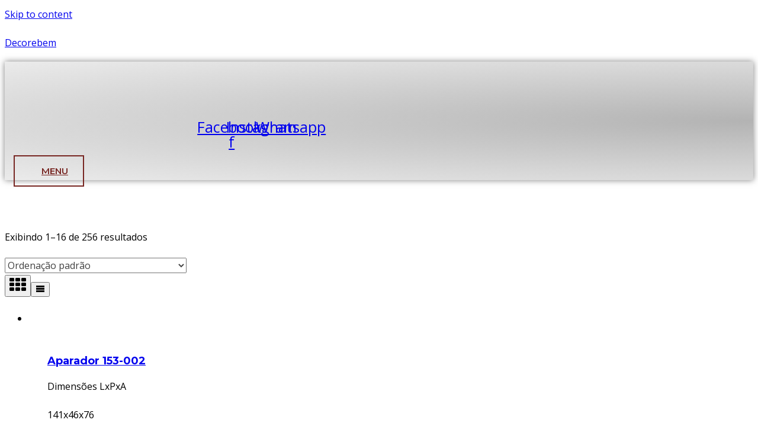

--- FILE ---
content_type: text/html; charset=UTF-8
request_url: https://decorebemmoveis.com.br/produtos/
body_size: 31446
content:
                                                                                                                                                                                                                                                                                                                                                                                                                                         <!doctype html>
<html lang="pt-BR" class="no-js" itemtype="https://schema.org/Blog" itemscope>
<head>
	<meta charset="UTF-8">
	<meta name="viewport" content="width=device-width, initial-scale=1, minimum-scale=1">
	<title>Loja &#8211; Decorebem</title>
<meta name='robots' content='max-image-preview:large' />
<link rel='dns-prefetch' href='//stats.wp.com' />
<link rel="alternate" type="application/rss+xml" title="Feed para Decorebem &raquo;" href="https://decorebemmoveis.com.br/feed/" />
<link rel="alternate" type="application/rss+xml" title="Feed de comentários para Decorebem &raquo;" href="https://decorebemmoveis.com.br/comments/feed/" />
			<script>document.documentElement.classList.remove( 'no-js' );</script>
			<link rel="alternate" type="application/rss+xml" title="Feed de Decorebem &raquo; Produtos" href="https://decorebemmoveis.com.br/produtos/feed/" />
	<script>
		var elems = document.getElementsByName('add-to-cart');
		for (var i=0;i<elems.length;i+=1){
		  elems[i].style.display = 'none';
		}
	</script>
	<style>
		[name="add-to-cart"],
		.woocommerce-variation-add-to-cart button[type="submit"] {
		display: none!important;
		}
	</style>	
    <script>
window._wpemojiSettings = {"baseUrl":"https:\/\/s.w.org\/images\/core\/emoji\/14.0.0\/72x72\/","ext":".png","svgUrl":"https:\/\/s.w.org\/images\/core\/emoji\/14.0.0\/svg\/","svgExt":".svg","source":{"concatemoji":"https:\/\/decorebemmoveis.com.br\/wp-includes\/js\/wp-emoji-release.min.js?ver=6.4.7"}};
/*! This file is auto-generated */
!function(i,n){var o,s,e;function c(e){try{var t={supportTests:e,timestamp:(new Date).valueOf()};sessionStorage.setItem(o,JSON.stringify(t))}catch(e){}}function p(e,t,n){e.clearRect(0,0,e.canvas.width,e.canvas.height),e.fillText(t,0,0);var t=new Uint32Array(e.getImageData(0,0,e.canvas.width,e.canvas.height).data),r=(e.clearRect(0,0,e.canvas.width,e.canvas.height),e.fillText(n,0,0),new Uint32Array(e.getImageData(0,0,e.canvas.width,e.canvas.height).data));return t.every(function(e,t){return e===r[t]})}function u(e,t,n){switch(t){case"flag":return n(e,"\ud83c\udff3\ufe0f\u200d\u26a7\ufe0f","\ud83c\udff3\ufe0f\u200b\u26a7\ufe0f")?!1:!n(e,"\ud83c\uddfa\ud83c\uddf3","\ud83c\uddfa\u200b\ud83c\uddf3")&&!n(e,"\ud83c\udff4\udb40\udc67\udb40\udc62\udb40\udc65\udb40\udc6e\udb40\udc67\udb40\udc7f","\ud83c\udff4\u200b\udb40\udc67\u200b\udb40\udc62\u200b\udb40\udc65\u200b\udb40\udc6e\u200b\udb40\udc67\u200b\udb40\udc7f");case"emoji":return!n(e,"\ud83e\udef1\ud83c\udffb\u200d\ud83e\udef2\ud83c\udfff","\ud83e\udef1\ud83c\udffb\u200b\ud83e\udef2\ud83c\udfff")}return!1}function f(e,t,n){var r="undefined"!=typeof WorkerGlobalScope&&self instanceof WorkerGlobalScope?new OffscreenCanvas(300,150):i.createElement("canvas"),a=r.getContext("2d",{willReadFrequently:!0}),o=(a.textBaseline="top",a.font="600 32px Arial",{});return e.forEach(function(e){o[e]=t(a,e,n)}),o}function t(e){var t=i.createElement("script");t.src=e,t.defer=!0,i.head.appendChild(t)}"undefined"!=typeof Promise&&(o="wpEmojiSettingsSupports",s=["flag","emoji"],n.supports={everything:!0,everythingExceptFlag:!0},e=new Promise(function(e){i.addEventListener("DOMContentLoaded",e,{once:!0})}),new Promise(function(t){var n=function(){try{var e=JSON.parse(sessionStorage.getItem(o));if("object"==typeof e&&"number"==typeof e.timestamp&&(new Date).valueOf()<e.timestamp+604800&&"object"==typeof e.supportTests)return e.supportTests}catch(e){}return null}();if(!n){if("undefined"!=typeof Worker&&"undefined"!=typeof OffscreenCanvas&&"undefined"!=typeof URL&&URL.createObjectURL&&"undefined"!=typeof Blob)try{var e="postMessage("+f.toString()+"("+[JSON.stringify(s),u.toString(),p.toString()].join(",")+"));",r=new Blob([e],{type:"text/javascript"}),a=new Worker(URL.createObjectURL(r),{name:"wpTestEmojiSupports"});return void(a.onmessage=function(e){c(n=e.data),a.terminate(),t(n)})}catch(e){}c(n=f(s,u,p))}t(n)}).then(function(e){for(var t in e)n.supports[t]=e[t],n.supports.everything=n.supports.everything&&n.supports[t],"flag"!==t&&(n.supports.everythingExceptFlag=n.supports.everythingExceptFlag&&n.supports[t]);n.supports.everythingExceptFlag=n.supports.everythingExceptFlag&&!n.supports.flag,n.DOMReady=!1,n.readyCallback=function(){n.DOMReady=!0}}).then(function(){return e}).then(function(){var e;n.supports.everything||(n.readyCallback(),(e=n.source||{}).concatemoji?t(e.concatemoji):e.wpemoji&&e.twemoji&&(t(e.twemoji),t(e.wpemoji)))}))}((window,document),window._wpemojiSettings);
</script>

<style id='wp-emoji-styles-inline-css'>

	img.wp-smiley, img.emoji {
		display: inline !important;
		border: none !important;
		box-shadow: none !important;
		height: 1em !important;
		width: 1em !important;
		margin: 0 0.07em !important;
		vertical-align: -0.1em !important;
		background: none !important;
		padding: 0 !important;
	}
</style>
<link rel='stylesheet' id='wp-block-library-css' href='https://decorebemmoveis.com.br/wp-includes/css/dist/block-library/style.min.css?ver=6.4.7' media='all' />
<link rel='stylesheet' id='wc-blocks-vendors-style-css' href='https://decorebemmoveis.com.br/wp-content/plugins/woocommerce/packages/woocommerce-blocks/build/wc-blocks-vendors-style.css?ver=10.4.6' media='all' />
<link rel='stylesheet' id='wc-blocks-style-css' href='https://decorebemmoveis.com.br/wp-content/plugins/woocommerce/packages/woocommerce-blocks/build/wc-blocks-style.css?ver=10.4.6' media='all' />
<style id='classic-theme-styles-inline-css'>
/*! This file is auto-generated */
.wp-block-button__link{color:#fff;background-color:#32373c;border-radius:9999px;box-shadow:none;text-decoration:none;padding:calc(.667em + 2px) calc(1.333em + 2px);font-size:1.125em}.wp-block-file__button{background:#32373c;color:#fff;text-decoration:none}
</style>
<style id='global-styles-inline-css'>
body{--wp--preset--color--black: #000000;--wp--preset--color--cyan-bluish-gray: #abb8c3;--wp--preset--color--white: #ffffff;--wp--preset--color--pale-pink: #f78da7;--wp--preset--color--vivid-red: #cf2e2e;--wp--preset--color--luminous-vivid-orange: #ff6900;--wp--preset--color--luminous-vivid-amber: #fcb900;--wp--preset--color--light-green-cyan: #7bdcb5;--wp--preset--color--vivid-green-cyan: #00d084;--wp--preset--color--pale-cyan-blue: #8ed1fc;--wp--preset--color--vivid-cyan-blue: #0693e3;--wp--preset--color--vivid-purple: #9b51e0;--wp--preset--color--theme-palette-1: #782723;--wp--preset--color--theme-palette-2: #5F1916;--wp--preset--color--theme-palette-3: #000000;--wp--preset--color--theme-palette-4: #2d3e50;--wp--preset--color--theme-palette-5: #414141;--wp--preset--color--theme-palette-6: #656565;--wp--preset--color--theme-palette-7: #f2eee2;--wp--preset--color--theme-palette-8: #FFFFFF;--wp--preset--color--theme-palette-9: #ffffff;--wp--preset--gradient--vivid-cyan-blue-to-vivid-purple: linear-gradient(135deg,rgba(6,147,227,1) 0%,rgb(155,81,224) 100%);--wp--preset--gradient--light-green-cyan-to-vivid-green-cyan: linear-gradient(135deg,rgb(122,220,180) 0%,rgb(0,208,130) 100%);--wp--preset--gradient--luminous-vivid-amber-to-luminous-vivid-orange: linear-gradient(135deg,rgba(252,185,0,1) 0%,rgba(255,105,0,1) 100%);--wp--preset--gradient--luminous-vivid-orange-to-vivid-red: linear-gradient(135deg,rgba(255,105,0,1) 0%,rgb(207,46,46) 100%);--wp--preset--gradient--very-light-gray-to-cyan-bluish-gray: linear-gradient(135deg,rgb(238,238,238) 0%,rgb(169,184,195) 100%);--wp--preset--gradient--cool-to-warm-spectrum: linear-gradient(135deg,rgb(74,234,220) 0%,rgb(151,120,209) 20%,rgb(207,42,186) 40%,rgb(238,44,130) 60%,rgb(251,105,98) 80%,rgb(254,248,76) 100%);--wp--preset--gradient--blush-light-purple: linear-gradient(135deg,rgb(255,206,236) 0%,rgb(152,150,240) 100%);--wp--preset--gradient--blush-bordeaux: linear-gradient(135deg,rgb(254,205,165) 0%,rgb(254,45,45) 50%,rgb(107,0,62) 100%);--wp--preset--gradient--luminous-dusk: linear-gradient(135deg,rgb(255,203,112) 0%,rgb(199,81,192) 50%,rgb(65,88,208) 100%);--wp--preset--gradient--pale-ocean: linear-gradient(135deg,rgb(255,245,203) 0%,rgb(182,227,212) 50%,rgb(51,167,181) 100%);--wp--preset--gradient--electric-grass: linear-gradient(135deg,rgb(202,248,128) 0%,rgb(113,206,126) 100%);--wp--preset--gradient--midnight: linear-gradient(135deg,rgb(2,3,129) 0%,rgb(40,116,252) 100%);--wp--preset--font-size--small: 14px;--wp--preset--font-size--medium: 24px;--wp--preset--font-size--large: 32px;--wp--preset--font-size--x-large: 42px;--wp--preset--font-size--larger: 40px;--wp--preset--spacing--20: 0.44rem;--wp--preset--spacing--30: 0.67rem;--wp--preset--spacing--40: 1rem;--wp--preset--spacing--50: 1.5rem;--wp--preset--spacing--60: 2.25rem;--wp--preset--spacing--70: 3.38rem;--wp--preset--spacing--80: 5.06rem;--wp--preset--shadow--natural: 6px 6px 9px rgba(0, 0, 0, 0.2);--wp--preset--shadow--deep: 12px 12px 50px rgba(0, 0, 0, 0.4);--wp--preset--shadow--sharp: 6px 6px 0px rgba(0, 0, 0, 0.2);--wp--preset--shadow--outlined: 6px 6px 0px -3px rgba(255, 255, 255, 1), 6px 6px rgba(0, 0, 0, 1);--wp--preset--shadow--crisp: 6px 6px 0px rgba(0, 0, 0, 1);}:where(.is-layout-flex){gap: 0.5em;}:where(.is-layout-grid){gap: 0.5em;}body .is-layout-flow > .alignleft{float: left;margin-inline-start: 0;margin-inline-end: 2em;}body .is-layout-flow > .alignright{float: right;margin-inline-start: 2em;margin-inline-end: 0;}body .is-layout-flow > .aligncenter{margin-left: auto !important;margin-right: auto !important;}body .is-layout-constrained > .alignleft{float: left;margin-inline-start: 0;margin-inline-end: 2em;}body .is-layout-constrained > .alignright{float: right;margin-inline-start: 2em;margin-inline-end: 0;}body .is-layout-constrained > .aligncenter{margin-left: auto !important;margin-right: auto !important;}body .is-layout-constrained > :where(:not(.alignleft):not(.alignright):not(.alignfull)){max-width: var(--wp--style--global--content-size);margin-left: auto !important;margin-right: auto !important;}body .is-layout-constrained > .alignwide{max-width: var(--wp--style--global--wide-size);}body .is-layout-flex{display: flex;}body .is-layout-flex{flex-wrap: wrap;align-items: center;}body .is-layout-flex > *{margin: 0;}body .is-layout-grid{display: grid;}body .is-layout-grid > *{margin: 0;}:where(.wp-block-columns.is-layout-flex){gap: 2em;}:where(.wp-block-columns.is-layout-grid){gap: 2em;}:where(.wp-block-post-template.is-layout-flex){gap: 1.25em;}:where(.wp-block-post-template.is-layout-grid){gap: 1.25em;}.has-black-color{color: var(--wp--preset--color--black) !important;}.has-cyan-bluish-gray-color{color: var(--wp--preset--color--cyan-bluish-gray) !important;}.has-white-color{color: var(--wp--preset--color--white) !important;}.has-pale-pink-color{color: var(--wp--preset--color--pale-pink) !important;}.has-vivid-red-color{color: var(--wp--preset--color--vivid-red) !important;}.has-luminous-vivid-orange-color{color: var(--wp--preset--color--luminous-vivid-orange) !important;}.has-luminous-vivid-amber-color{color: var(--wp--preset--color--luminous-vivid-amber) !important;}.has-light-green-cyan-color{color: var(--wp--preset--color--light-green-cyan) !important;}.has-vivid-green-cyan-color{color: var(--wp--preset--color--vivid-green-cyan) !important;}.has-pale-cyan-blue-color{color: var(--wp--preset--color--pale-cyan-blue) !important;}.has-vivid-cyan-blue-color{color: var(--wp--preset--color--vivid-cyan-blue) !important;}.has-vivid-purple-color{color: var(--wp--preset--color--vivid-purple) !important;}.has-black-background-color{background-color: var(--wp--preset--color--black) !important;}.has-cyan-bluish-gray-background-color{background-color: var(--wp--preset--color--cyan-bluish-gray) !important;}.has-white-background-color{background-color: var(--wp--preset--color--white) !important;}.has-pale-pink-background-color{background-color: var(--wp--preset--color--pale-pink) !important;}.has-vivid-red-background-color{background-color: var(--wp--preset--color--vivid-red) !important;}.has-luminous-vivid-orange-background-color{background-color: var(--wp--preset--color--luminous-vivid-orange) !important;}.has-luminous-vivid-amber-background-color{background-color: var(--wp--preset--color--luminous-vivid-amber) !important;}.has-light-green-cyan-background-color{background-color: var(--wp--preset--color--light-green-cyan) !important;}.has-vivid-green-cyan-background-color{background-color: var(--wp--preset--color--vivid-green-cyan) !important;}.has-pale-cyan-blue-background-color{background-color: var(--wp--preset--color--pale-cyan-blue) !important;}.has-vivid-cyan-blue-background-color{background-color: var(--wp--preset--color--vivid-cyan-blue) !important;}.has-vivid-purple-background-color{background-color: var(--wp--preset--color--vivid-purple) !important;}.has-black-border-color{border-color: var(--wp--preset--color--black) !important;}.has-cyan-bluish-gray-border-color{border-color: var(--wp--preset--color--cyan-bluish-gray) !important;}.has-white-border-color{border-color: var(--wp--preset--color--white) !important;}.has-pale-pink-border-color{border-color: var(--wp--preset--color--pale-pink) !important;}.has-vivid-red-border-color{border-color: var(--wp--preset--color--vivid-red) !important;}.has-luminous-vivid-orange-border-color{border-color: var(--wp--preset--color--luminous-vivid-orange) !important;}.has-luminous-vivid-amber-border-color{border-color: var(--wp--preset--color--luminous-vivid-amber) !important;}.has-light-green-cyan-border-color{border-color: var(--wp--preset--color--light-green-cyan) !important;}.has-vivid-green-cyan-border-color{border-color: var(--wp--preset--color--vivid-green-cyan) !important;}.has-pale-cyan-blue-border-color{border-color: var(--wp--preset--color--pale-cyan-blue) !important;}.has-vivid-cyan-blue-border-color{border-color: var(--wp--preset--color--vivid-cyan-blue) !important;}.has-vivid-purple-border-color{border-color: var(--wp--preset--color--vivid-purple) !important;}.has-vivid-cyan-blue-to-vivid-purple-gradient-background{background: var(--wp--preset--gradient--vivid-cyan-blue-to-vivid-purple) !important;}.has-light-green-cyan-to-vivid-green-cyan-gradient-background{background: var(--wp--preset--gradient--light-green-cyan-to-vivid-green-cyan) !important;}.has-luminous-vivid-amber-to-luminous-vivid-orange-gradient-background{background: var(--wp--preset--gradient--luminous-vivid-amber-to-luminous-vivid-orange) !important;}.has-luminous-vivid-orange-to-vivid-red-gradient-background{background: var(--wp--preset--gradient--luminous-vivid-orange-to-vivid-red) !important;}.has-very-light-gray-to-cyan-bluish-gray-gradient-background{background: var(--wp--preset--gradient--very-light-gray-to-cyan-bluish-gray) !important;}.has-cool-to-warm-spectrum-gradient-background{background: var(--wp--preset--gradient--cool-to-warm-spectrum) !important;}.has-blush-light-purple-gradient-background{background: var(--wp--preset--gradient--blush-light-purple) !important;}.has-blush-bordeaux-gradient-background{background: var(--wp--preset--gradient--blush-bordeaux) !important;}.has-luminous-dusk-gradient-background{background: var(--wp--preset--gradient--luminous-dusk) !important;}.has-pale-ocean-gradient-background{background: var(--wp--preset--gradient--pale-ocean) !important;}.has-electric-grass-gradient-background{background: var(--wp--preset--gradient--electric-grass) !important;}.has-midnight-gradient-background{background: var(--wp--preset--gradient--midnight) !important;}.has-small-font-size{font-size: var(--wp--preset--font-size--small) !important;}.has-medium-font-size{font-size: var(--wp--preset--font-size--medium) !important;}.has-large-font-size{font-size: var(--wp--preset--font-size--large) !important;}.has-x-large-font-size{font-size: var(--wp--preset--font-size--x-large) !important;}
.wp-block-navigation a:where(:not(.wp-element-button)){color: inherit;}
:where(.wp-block-post-template.is-layout-flex){gap: 1.25em;}:where(.wp-block-post-template.is-layout-grid){gap: 1.25em;}
:where(.wp-block-columns.is-layout-flex){gap: 2em;}:where(.wp-block-columns.is-layout-grid){gap: 2em;}
.wp-block-pullquote{font-size: 1.5em;line-height: 1.6;}
</style>
<style id='woocommerce-inline-inline-css'>
.woocommerce form .form-row .required { visibility: visible; }
</style>
<link rel='stylesheet' id='wa_order_style-css' href='https://decorebemmoveis.com.br/wp-content/plugins/oneclick-whatsapp-order/assets/css/main-style.css?ver=6.4.7' media='all' />
<link rel='stylesheet' id='hfe-style-css' href='https://decorebemmoveis.com.br/wp-content/plugins/header-footer-elementor/assets/css/header-footer-elementor.css?ver=1.6.14' media='all' />
<link rel='stylesheet' id='elementor-icons-css' href='https://decorebemmoveis.com.br/wp-content/plugins/elementor/assets/lib/eicons/css/elementor-icons.min.css?ver=5.20.0' media='all' />
<link rel='stylesheet' id='elementor-frontend-css' href='https://decorebemmoveis.com.br/wp-content/plugins/elementor/assets/css/frontend-lite.min.css?ver=3.14.0' media='all' />
<style id='elementor-frontend-inline-css'>
.elementor-kit-21{--e-global-color-primary:#782723;--e-global-color-secondary:#FFFFFF;--e-global-color-text:#7A7A7A;--e-global-color-accent:#782723;--e-global-color-kadence1:#782723;--e-global-color-kadence2:#5F1916;--e-global-color-kadence3:#000000;--e-global-color-kadence4:#2d3e50;--e-global-color-kadence5:#414141;--e-global-color-kadence6:#656565;--e-global-color-kadence7:#f2eee2;--e-global-color-kadence8:#FFFFFF;--e-global-color-kadence9:#ffffff;--e-global-typography-primary-font-family:"Roboto";--e-global-typography-primary-font-weight:600;--e-global-typography-secondary-font-family:"Roboto Slab";--e-global-typography-secondary-font-weight:400;--e-global-typography-text-font-family:"Roboto";--e-global-typography-text-font-weight:400;--e-global-typography-accent-font-family:"Roboto";--e-global-typography-accent-font-weight:500;}.elementor-kit-21.el-is-editing{--global-palette1:#782723;--global-palette2:#5F1916;--global-palette3:#000000;--global-palette4:#2d3e50;--global-palette5:#414141;--global-palette6:#656565;--global-palette7:#f2eee2;--global-palette8:#FFFFFF;--global-palette9:#ffffff;}.elementor-section.elementor-section-boxed > .elementor-container{max-width:1140px;}.e-con{--container-max-width:1140px;}.elementor-widget:not(:last-child){margin-bottom:20px;}.elementor-element{--widgets-spacing:20px;}{}h1.entry-title{display:var(--page-title-display);}.elementor-kit-21 e-page-transition{background-color:#FF0000;}@media(max-width:1024px){.elementor-section.elementor-section-boxed > .elementor-container{max-width:700px;}.e-con{--container-max-width:700px;}}@media(max-width:767px){.elementor-section.elementor-section-boxed > .elementor-container{max-width:767px;}.e-con{--container-max-width:767px;}}/* Start custom CSS */:root {
    color-scheme: light !important;
}

html {
    filter: invert(0) !important;
    background-color: #ffffff !important;
}
html, body {
    background-color: #ffffff !important;
    color: #000000 !important;
}
@media (prefers-color-scheme: dark) {
    html, body {
        background-color: #ffffff !important;
        color: #000000 !important;
    }
}
body {
    mix-blend-mode: normal !important;
    background-color: #ffffff !important;
}/* End custom CSS */
.elementor-1442 .elementor-element.elementor-element-accab15 > .elementor-container{min-height:110px;}.elementor-1442 .elementor-element.elementor-element-accab15 > .elementor-container > .elementor-column > .elementor-widget-wrap{align-content:center;align-items:center;}.elementor-1442 .elementor-element.elementor-element-accab15:not(.elementor-motion-effects-element-type-background), .elementor-1442 .elementor-element.elementor-element-accab15 > .elementor-motion-effects-container > .elementor-motion-effects-layer{background-color:transparent;background-image:radial-gradient(at center right, #B3B3B3 0%, #EBEBEB 100%);}.elementor-1442 .elementor-element.elementor-element-accab15{box-shadow:0px 0px 10px 0px rgba(0,0,0,0.5);transition:background 0.3s, border 0.3s, border-radius 0.3s, box-shadow 0.3s;margin-top:0px;margin-bottom:0px;z-index:1000;}.elementor-1442 .elementor-element.elementor-element-accab15 > .elementor-background-overlay{transition:background 0.3s, border-radius 0.3s, opacity 0.3s;}.elementor-1442 .elementor-element.elementor-element-3582415.elementor-column > .elementor-widget-wrap{justify-content:flex-start;}.elementor-1442 .elementor-element.elementor-element-a7fcb07 img{width:226px;max-width:226px;height:70px;object-fit:contain;}.elementor-1442 .elementor-element.elementor-element-a7fcb07 > .elementor-widget-container{margin:15px 15px 15px 15px;}.elementor-1442 .elementor-element.elementor-element-a7fcb07{width:auto;max-width:auto;}.elementor-bc-flex-widget .elementor-1442 .elementor-element.elementor-element-b195064.elementor-column .elementor-widget-wrap{align-items:center;}.elementor-1442 .elementor-element.elementor-element-b195064.elementor-column.elementor-element[data-element_type="column"] > .elementor-widget-wrap.elementor-element-populated{align-content:center;align-items:center;}.elementor-1442 .elementor-element.elementor-element-b195064.elementor-column > .elementor-widget-wrap{justify-content:flex-end;}.elementor-1442 .elementor-element.elementor-element-f15c67c{--grid-template-columns:repeat(0, auto);--grid-column-gap:5px;--grid-row-gap:0px;width:auto;max-width:auto;}.elementor-1442 .elementor-element.elementor-element-f15c67c .elementor-widget-container{text-align:center;}.elementor-1442 .elementor-element.elementor-element-f15c67c .elementor-social-icon{background-color:#FFFFFF00;}.elementor-1442 .elementor-element.elementor-element-f15c67c .elementor-social-icon i{color:var( --e-global-color-primary );}.elementor-1442 .elementor-element.elementor-element-f15c67c .elementor-social-icon svg{fill:var( --e-global-color-primary );}.elementor-1442 .elementor-element.elementor-element-f15c67c .elementor-icon{border-radius:0px 0px 0px 0px;}.elementor-1442 .elementor-element.elementor-element-f15c67c .elementor-social-icon:hover{background-color:#78272300;}.elementor-1442 .elementor-element.elementor-element-f15c67c .elementor-social-icon:hover i{color:var( --e-global-color-accent );}.elementor-1442 .elementor-element.elementor-element-f15c67c .elementor-social-icon:hover svg{fill:var( --e-global-color-accent );}.elementor-1442 .elementor-element.elementor-element-f15c67c > .elementor-widget-container{margin:10px 10px 10px 10px;}.elementor-1442 .elementor-element.elementor-element-b1675de .elementor-button .elementor-align-icon-right{margin-left:20px;}.elementor-1442 .elementor-element.elementor-element-b1675de .elementor-button .elementor-align-icon-left{margin-right:20px;}.elementor-1442 .elementor-element.elementor-element-b1675de .elementor-button{font-family:"Montserrat", Sans-serif;font-size:15px;font-weight:600;text-transform:uppercase;fill:var( --e-global-color-primary );color:var( --e-global-color-primary );background-color:#FFFFFF00;border-style:solid;border-width:2px 2px 2px 2px;border-color:var( --e-global-color-primary );border-radius:0px 0px 0px 0px;padding:15px 25px 15px 25px;}.elementor-1442 .elementor-element.elementor-element-b1675de .elementor-button:hover, .elementor-1442 .elementor-element.elementor-element-b1675de .elementor-button:focus{color:var( --e-global-color-primary );background-color:var( --e-global-color-secondary );border-color:var( --e-global-color-secondary );}.elementor-1442 .elementor-element.elementor-element-b1675de .elementor-button:hover svg, .elementor-1442 .elementor-element.elementor-element-b1675de .elementor-button:focus svg{fill:var( --e-global-color-primary );}.elementor-1442 .elementor-element.elementor-element-b1675de > .elementor-widget-container{margin:15px 15px 15px 15px;}.elementor-1442 .elementor-element.elementor-element-b1675de{width:auto;max-width:auto;}@media(max-width:767px){.elementor-1442 .elementor-element.elementor-element-accab15 > .elementor-container{min-height:90px;}.elementor-1442 .elementor-element.elementor-element-accab15{padding:5px 5px 5px 5px;}.elementor-1442 .elementor-element.elementor-element-3582415{width:60%;}.elementor-1442 .elementor-element.elementor-element-3582415 > .elementor-element-populated{margin:0px 0px 0px 0px;--e-column-margin-right:0px;--e-column-margin-left:0px;padding:0px 0px 0px 0px;}.elementor-1442 .elementor-element.elementor-element-a7fcb07 img{width:194px;max-width:194px;height:60px;}.elementor-1442 .elementor-element.elementor-element-a7fcb07 > .elementor-widget-container{margin:5px 5px 5px 5px;}.elementor-1442 .elementor-element.elementor-element-b195064{width:40%;}.elementor-bc-flex-widget .elementor-1442 .elementor-element.elementor-element-b195064.elementor-column .elementor-widget-wrap{align-items:center;}.elementor-1442 .elementor-element.elementor-element-b195064.elementor-column.elementor-element[data-element_type="column"] > .elementor-widget-wrap.elementor-element-populated{align-content:center;align-items:center;}.elementor-1442 .elementor-element.elementor-element-b195064.elementor-column > .elementor-widget-wrap{justify-content:center;}.elementor-1442 .elementor-element.elementor-element-b195064 > .elementor-element-populated{margin:0px 0px 0px 0px;--e-column-margin-right:0px;--e-column-margin-left:0px;}.elementor-1442 .elementor-element.elementor-element-b1675de .elementor-button{font-size:13px;padding:10px 15px 10px 15px;}.elementor-1442 .elementor-element.elementor-element-b1675de > .elementor-widget-container{margin:5px 5px 5px 5px;}}@media(min-width:768px){.elementor-1442 .elementor-element.elementor-element-3582415{width:24%;}.elementor-1442 .elementor-element.elementor-element-b195064{width:76%;}}@media(max-width:1024px) and (min-width:768px){.elementor-1442 .elementor-element.elementor-element-3582415{width:40%;}.elementor-1442 .elementor-element.elementor-element-b195064{width:60%;}}/* Start custom CSS for section, class: .elementor-element-accab15 */header.sticky-header {
    --header-height: 90px;
    --opacity: 1;
    --shrink-me: 0.95;
    --sticky-background-color: #B3B3B3;
    --transition: .5000s ease-in-out;

    transition: background-color var(--transition),/**/
                background-image var(--transition),/**/
                opacity var(--transition);/**/
}
header.sticky-header.elementor-sticky--effects {
    background-color: var(--sticky-background-color) !important;
    background-image: none !important;
    opacity: var(--opacity) !important;
}
header.sticky-header > .elementor-container {
    transition: min-height var(--transition);
}
header.sticky-header.elementor-sticky--effects > .elementor-container {
    min-height: calc(var(--header-height) * var(--shrink-me))!important;
    height: calc(var(--header-height) * var(--shrink-me));
}
header.sticky-header .elementor-nav-menu .elementor-item {
    transition: padding var(--transition);
}
header.sticky-header.elementor-sticky--effects .elementor-nav-menu .elementor-item {
    padding-bottom: 10px!important;
    padding-top: 10px!important;
}
header.sticky-header > .elementor-container .logo img {
    transition: max-width var(--transition);
}
header.sticky-header.elementor-sticky--effects .logo img {
    max-width: calc(90% * var(--shrink-me));
}/* End custom CSS */
.elementor-1154 .elementor-element.elementor-element-3fb40211:not(.elementor-motion-effects-element-type-background), .elementor-1154 .elementor-element.elementor-element-3fb40211 > .elementor-motion-effects-container > .elementor-motion-effects-layer{background-color:#000000;}.elementor-1154 .elementor-element.elementor-element-3fb40211{transition:background 0.3s, border 0.3s, border-radius 0.3s, box-shadow 0.3s;}.elementor-1154 .elementor-element.elementor-element-3fb40211 > .elementor-background-overlay{transition:background 0.3s, border-radius 0.3s, opacity 0.3s;}.elementor-1154 .elementor-element.elementor-element-38bedb40{padding:10px 0px 10px 0px;}.elementor-1154 .elementor-element.elementor-element-5519761b .elementor-heading-title{color:#F4F4F4;font-size:14px;font-weight:400;}.elementor-1154 .elementor-element.elementor-element-43aefbad{text-align:right;}.elementor-1154 .elementor-element.elementor-element-43aefbad .elementor-heading-title{color:#F4F4F4;font-size:14px;font-weight:400;}@media(max-width:1024px){.elementor-1154 .elementor-element.elementor-element-5519761b{text-align:center;}.elementor-1154 .elementor-element.elementor-element-43aefbad{text-align:center;}}
.elementor-1301 .elementor-element.elementor-element-1925790 > .elementor-container{min-height:100vh;}.elementor-bc-flex-widget .elementor-1301 .elementor-element.elementor-element-8ba7f69.elementor-column .elementor-widget-wrap{align-items:flex-start;}.elementor-1301 .elementor-element.elementor-element-8ba7f69.elementor-column.elementor-element[data-element_type="column"] > .elementor-widget-wrap.elementor-element-populated{align-content:flex-start;align-items:flex-start;}.elementor-1301 .elementor-element.elementor-element-8ba7f69 > .elementor-widget-wrap > .elementor-widget:not(.elementor-widget__width-auto):not(.elementor-widget__width-initial):not(:last-child):not(.elementor-absolute){margin-bottom:0px;}.elementor-1301 .elementor-element.elementor-element-8ba7f69:not(.elementor-motion-effects-element-type-background) > .elementor-widget-wrap, .elementor-1301 .elementor-element.elementor-element-8ba7f69 > .elementor-widget-wrap > .elementor-motion-effects-container > .elementor-motion-effects-layer{background-color:transparent;background-image:radial-gradient(at center center, #B3B3B3 0%, #EBEBEB 100%);}.elementor-1301 .elementor-element.elementor-element-8ba7f69 > .elementor-element-populated{transition:background 0.3s, border 0.3s, border-radius 0.3s, box-shadow 0.3s;padding:50px 50px 50px 50px;}.elementor-1301 .elementor-element.elementor-element-8ba7f69 > .elementor-element-populated > .elementor-background-overlay{transition:background 0.3s, border-radius 0.3s, opacity 0.3s;}.elementor-1301 .elementor-element.elementor-element-5f882542 .elementor-button .elementor-align-icon-right{margin-left:20px;}.elementor-1301 .elementor-element.elementor-element-5f882542 .elementor-button .elementor-align-icon-left{margin-right:20px;}.elementor-1301 .elementor-element.elementor-element-5f882542 .elementor-button{font-family:"Montserrat", Sans-serif;font-size:15px;font-weight:600;text-transform:uppercase;fill:var( --e-global-color-primary );color:var( --e-global-color-primary );background-color:#FFFFFF00;border-style:solid;border-width:2px 2px 2px 2px;border-color:var( --e-global-color-primary );border-radius:0px 0px 0px 0px;padding:15px 25px 15px 25px;}.elementor-1301 .elementor-element.elementor-element-5f882542 .elementor-button:hover, .elementor-1301 .elementor-element.elementor-element-5f882542 .elementor-button:focus{color:#000000;background-color:var( --e-global-color-secondary );border-color:var( --e-global-color-secondary );}.elementor-1301 .elementor-element.elementor-element-5f882542 .elementor-button:hover svg, .elementor-1301 .elementor-element.elementor-element-5f882542 .elementor-button:focus svg{fill:#000000;}.elementor-1301 .elementor-element.elementor-element-5f882542{width:100%;max-width:100%;}.elementor-1301 .elementor-element.elementor-element-0a47dfc{text-align:left;}.elementor-1301 .elementor-element.elementor-element-0a47dfc img{width:80%;}.elementor-1301 .elementor-element.elementor-element-0a47dfc > .elementor-widget-container{margin:20px 0px 20px 0px;}.elementor-1301 .elementor-element.elementor-element-c92e163 .elementor-icon-list-items:not(.elementor-inline-items) .elementor-icon-list-item:not(:last-child){padding-bottom:calc(10px/2);}.elementor-1301 .elementor-element.elementor-element-c92e163 .elementor-icon-list-items:not(.elementor-inline-items) .elementor-icon-list-item:not(:first-child){margin-top:calc(10px/2);}.elementor-1301 .elementor-element.elementor-element-c92e163 .elementor-icon-list-items.elementor-inline-items .elementor-icon-list-item{margin-right:calc(10px/2);margin-left:calc(10px/2);}.elementor-1301 .elementor-element.elementor-element-c92e163 .elementor-icon-list-items.elementor-inline-items{margin-right:calc(-10px/2);margin-left:calc(-10px/2);}body.rtl .elementor-1301 .elementor-element.elementor-element-c92e163 .elementor-icon-list-items.elementor-inline-items .elementor-icon-list-item:after{left:calc(-10px/2);}body:not(.rtl) .elementor-1301 .elementor-element.elementor-element-c92e163 .elementor-icon-list-items.elementor-inline-items .elementor-icon-list-item:after{right:calc(-10px/2);}.elementor-1301 .elementor-element.elementor-element-c92e163 .elementor-icon-list-icon i{transition:color 0.3s;}.elementor-1301 .elementor-element.elementor-element-c92e163 .elementor-icon-list-icon svg{transition:fill 0.3s;}.elementor-1301 .elementor-element.elementor-element-c92e163{--e-icon-list-icon-size:14px;--icon-vertical-offset:0px;}.elementor-1301 .elementor-element.elementor-element-c92e163 .elementor-icon-list-item > .elementor-icon-list-text, .elementor-1301 .elementor-element.elementor-element-c92e163 .elementor-icon-list-item > a{font-family:"Montserrat", Sans-serif;font-size:17px;font-weight:600;text-transform:uppercase;}.elementor-1301 .elementor-element.elementor-element-c92e163 .elementor-icon-list-text{color:var( --e-global-color-kadence3 );transition:color 0.3s;}.elementor-1301 .elementor-element.elementor-element-c92e163 .elementor-icon-list-item:hover .elementor-icon-list-text{color:var( --e-global-color-primary );}.elementor-1301 .elementor-element.elementor-element-c92e163 > .elementor-widget-container{padding:30px 30px 5px 30px;border-style:solid;border-width:0px 0px 0px 2px;border-color:var( --e-global-color-primary );border-radius:0px 0px 0px 0px;}.elementor-1301 .elementor-element.elementor-element-ffad711 .elementor-icon-list-items:not(.elementor-inline-items) .elementor-icon-list-item:not(:last-child){padding-bottom:calc(10px/2);}.elementor-1301 .elementor-element.elementor-element-ffad711 .elementor-icon-list-items:not(.elementor-inline-items) .elementor-icon-list-item:not(:first-child){margin-top:calc(10px/2);}.elementor-1301 .elementor-element.elementor-element-ffad711 .elementor-icon-list-items.elementor-inline-items .elementor-icon-list-item{margin-right:calc(10px/2);margin-left:calc(10px/2);}.elementor-1301 .elementor-element.elementor-element-ffad711 .elementor-icon-list-items.elementor-inline-items{margin-right:calc(-10px/2);margin-left:calc(-10px/2);}body.rtl .elementor-1301 .elementor-element.elementor-element-ffad711 .elementor-icon-list-items.elementor-inline-items .elementor-icon-list-item:after{left:calc(-10px/2);}body:not(.rtl) .elementor-1301 .elementor-element.elementor-element-ffad711 .elementor-icon-list-items.elementor-inline-items .elementor-icon-list-item:after{right:calc(-10px/2);}.elementor-1301 .elementor-element.elementor-element-ffad711 .elementor-icon-list-icon i{transition:color 0.3s;}.elementor-1301 .elementor-element.elementor-element-ffad711 .elementor-icon-list-icon svg{transition:fill 0.3s;}.elementor-1301 .elementor-element.elementor-element-ffad711{--e-icon-list-icon-size:14px;--icon-vertical-offset:0px;}.elementor-1301 .elementor-element.elementor-element-ffad711 .elementor-icon-list-item > .elementor-icon-list-text, .elementor-1301 .elementor-element.elementor-element-ffad711 .elementor-icon-list-item > a{font-family:"Montserrat", Sans-serif;font-size:13px;font-weight:600;text-transform:uppercase;}.elementor-1301 .elementor-element.elementor-element-ffad711 .elementor-icon-list-text{color:var( --e-global-color-kadence3 );transition:color 0.3s;}.elementor-1301 .elementor-element.elementor-element-ffad711 .elementor-icon-list-item:hover .elementor-icon-list-text{color:var( --e-global-color-primary );}.elementor-1301 .elementor-element.elementor-element-ffad711 > .elementor-widget-container{padding:08px 30px 8px 50px;border-style:solid;border-width:0px 0px 0px 2px;border-color:var( --e-global-color-primary );border-radius:0px 0px 0px 0px;}.elementor-1301 .elementor-element.elementor-element-3359838 .elementor-icon-list-items:not(.elementor-inline-items) .elementor-icon-list-item:not(:last-child){padding-bottom:calc(10px/2);}.elementor-1301 .elementor-element.elementor-element-3359838 .elementor-icon-list-items:not(.elementor-inline-items) .elementor-icon-list-item:not(:first-child){margin-top:calc(10px/2);}.elementor-1301 .elementor-element.elementor-element-3359838 .elementor-icon-list-items.elementor-inline-items .elementor-icon-list-item{margin-right:calc(10px/2);margin-left:calc(10px/2);}.elementor-1301 .elementor-element.elementor-element-3359838 .elementor-icon-list-items.elementor-inline-items{margin-right:calc(-10px/2);margin-left:calc(-10px/2);}body.rtl .elementor-1301 .elementor-element.elementor-element-3359838 .elementor-icon-list-items.elementor-inline-items .elementor-icon-list-item:after{left:calc(-10px/2);}body:not(.rtl) .elementor-1301 .elementor-element.elementor-element-3359838 .elementor-icon-list-items.elementor-inline-items .elementor-icon-list-item:after{right:calc(-10px/2);}.elementor-1301 .elementor-element.elementor-element-3359838 .elementor-icon-list-icon i{transition:color 0.3s;}.elementor-1301 .elementor-element.elementor-element-3359838 .elementor-icon-list-icon svg{transition:fill 0.3s;}.elementor-1301 .elementor-element.elementor-element-3359838{--e-icon-list-icon-size:14px;--icon-vertical-offset:0px;}.elementor-1301 .elementor-element.elementor-element-3359838 .elementor-icon-list-item > .elementor-icon-list-text, .elementor-1301 .elementor-element.elementor-element-3359838 .elementor-icon-list-item > a{font-family:"Montserrat", Sans-serif;font-size:17px;font-weight:600;text-transform:uppercase;}.elementor-1301 .elementor-element.elementor-element-3359838 .elementor-icon-list-text{color:var( --e-global-color-kadence3 );transition:color 0.3s;}.elementor-1301 .elementor-element.elementor-element-3359838 .elementor-icon-list-item:hover .elementor-icon-list-text{color:var( --e-global-color-primary );}.elementor-1301 .elementor-element.elementor-element-3359838 > .elementor-widget-container{padding:5px 30px 30px 30px;border-style:solid;border-width:0px 0px 0px 2px;border-color:var( --e-global-color-primary );border-radius:0px 0px 0px 0px;}.elementor-1301 .elementor-element.elementor-element-f4825e4{--grid-template-columns:repeat(0, auto);--grid-column-gap:5px;--grid-row-gap:0px;width:auto;max-width:auto;}.elementor-1301 .elementor-element.elementor-element-f4825e4 .elementor-widget-container{text-align:center;}.elementor-1301 .elementor-element.elementor-element-f4825e4 .elementor-social-icon{background-color:var( --e-global-color-kadence3 );}.elementor-1301 .elementor-element.elementor-element-f4825e4 .elementor-social-icon i{color:#FFFFFF;}.elementor-1301 .elementor-element.elementor-element-f4825e4 .elementor-social-icon svg{fill:#FFFFFF;}.elementor-1301 .elementor-element.elementor-element-f4825e4 .elementor-icon{border-radius:0px 0px 0px 0px;}.elementor-1301 .elementor-element.elementor-element-f4825e4 .elementor-social-icon:hover{background-color:var( --e-global-color-kadence3 );}.elementor-1301 .elementor-element.elementor-element-f4825e4 .elementor-social-icon:hover i{color:var( --e-global-color-secondary );}.elementor-1301 .elementor-element.elementor-element-f4825e4 .elementor-social-icon:hover svg{fill:var( --e-global-color-secondary );}.elementor-1301 .elementor-element.elementor-element-f4825e4 > .elementor-widget-container{margin:10px 0px 0px 0px;}#elementor-popup-modal-1301 .dialog-message{width:500px;height:100vh;align-items:flex-start;}#elementor-popup-modal-1301{justify-content:flex-end;align-items:center;}#elementor-popup-modal-1301 .dialog-widget-content{animation-duration:0.8s;background-color:#020101;box-shadow:2px 8px 23px 3px rgba(0,0,0,0.2);}@media(max-width:1024px){#elementor-popup-modal-1301 .dialog-message{width:500px;}}@media(max-width:767px){.elementor-1301 .elementor-element.elementor-element-1925790{padding:0px 0px 0px 0px;}.elementor-1301 .elementor-element.elementor-element-8ba7f69 > .elementor-element-populated{padding:30px 30px 30px 30px;}.elementor-1301 .elementor-element.elementor-element-5f882542 .elementor-button{font-size:13px;padding:10px 15px 10px 15px;}.elementor-1301 .elementor-element.elementor-element-f4825e4 > .elementor-widget-container{margin:10px 0px 30px 0px;}#elementor-popup-modal-1301 .dialog-message{width:100%;height:100vh;}}
</style>
<link rel='stylesheet' id='swiper-css' href='https://decorebemmoveis.com.br/wp-content/plugins/elementor/assets/lib/swiper/v8/css/swiper.min.css?ver=8.4.5' media='all' />
<link rel='stylesheet' id='elementor-pro-css' href='https://decorebemmoveis.com.br/wp-content/plugins/elementor-pro/assets/css/frontend-lite.min.css?ver=3.14.0' media='all' />
<link rel='stylesheet' id='hfe-widgets-style-css' href='https://decorebemmoveis.com.br/wp-content/plugins/header-footer-elementor/inc/widgets-css/frontend.css?ver=1.6.14' media='all' />
<link rel='stylesheet' id='kadence-global-css' href='https://decorebemmoveis.com.br/wp-content/themes/kadence/assets/css/global.min.css?ver=1.1.40' media='all' />
<style id='kadence-global-inline-css'>
/* Kadence Base CSS */
:root{--global-palette1:#782723;--global-palette2:#5F1916;--global-palette3:#000000;--global-palette4:#2d3e50;--global-palette5:#414141;--global-palette6:#656565;--global-palette7:#f2eee2;--global-palette8:#FFFFFF;--global-palette9:#ffffff;--global-palette9rgb:255, 255, 255;--global-palette-highlight:var(--global-palette1);--global-palette-highlight-alt:var(--global-palette2);--global-palette-highlight-alt2:var(--global-palette9);--global-palette-btn-bg:var(--global-palette1);--global-palette-btn-bg-hover:var(--global-palette2);--global-palette-btn:var(--global-palette9);--global-palette-btn-hover:var(--global-palette9);--global-body-font-family:'Open Sans', var(--global-fallback-font);--global-heading-font-family:Montserrat, var(--global-fallback-font);--global-primary-nav-font-family:inherit;--global-fallback-font:sans-serif;--global-display-fallback-font:sans-serif;--global-content-width:1140px;--global-content-narrow-width:842px;--global-content-edge-padding:1.5rem;--global-content-boxed-padding:2rem;--global-calc-content-width:calc(1140px - var(--global-content-edge-padding) - var(--global-content-edge-padding) );--wp--style--global--content-size:var(--global-calc-content-width);}.wp-site-blocks{--global-vw:calc( 100vw - ( 0.5 * var(--scrollbar-offset)));}:root body.kadence-elementor-colors{--e-global-color-kadence1:var(--global-palette1);--e-global-color-kadence2:var(--global-palette2);--e-global-color-kadence3:var(--global-palette3);--e-global-color-kadence4:var(--global-palette4);--e-global-color-kadence5:var(--global-palette5);--e-global-color-kadence6:var(--global-palette6);--e-global-color-kadence7:var(--global-palette7);--e-global-color-kadence8:var(--global-palette8);--e-global-color-kadence9:var(--global-palette9);}:root .has-theme-palette-1-background-color{background-color:var(--global-palette1);}:root .has-theme-palette-1-color{color:var(--global-palette1);}:root .has-theme-palette-2-background-color{background-color:var(--global-palette2);}:root .has-theme-palette-2-color{color:var(--global-palette2);}:root .has-theme-palette-3-background-color{background-color:var(--global-palette3);}:root .has-theme-palette-3-color{color:var(--global-palette3);}:root .has-theme-palette-4-background-color{background-color:var(--global-palette4);}:root .has-theme-palette-4-color{color:var(--global-palette4);}:root .has-theme-palette-5-background-color{background-color:var(--global-palette5);}:root .has-theme-palette-5-color{color:var(--global-palette5);}:root .has-theme-palette-6-background-color{background-color:var(--global-palette6);}:root .has-theme-palette-6-color{color:var(--global-palette6);}:root .has-theme-palette-7-background-color{background-color:var(--global-palette7);}:root .has-theme-palette-7-color{color:var(--global-palette7);}:root .has-theme-palette-8-background-color{background-color:var(--global-palette8);}:root .has-theme-palette-8-color{color:var(--global-palette8);}:root .has-theme-palette-9-background-color{background-color:var(--global-palette9);}:root .has-theme-palette-9-color{color:var(--global-palette9);}:root .has-theme-palette1-background-color{background-color:var(--global-palette1);}:root .has-theme-palette1-color{color:var(--global-palette1);}:root .has-theme-palette2-background-color{background-color:var(--global-palette2);}:root .has-theme-palette2-color{color:var(--global-palette2);}:root .has-theme-palette3-background-color{background-color:var(--global-palette3);}:root .has-theme-palette3-color{color:var(--global-palette3);}:root .has-theme-palette4-background-color{background-color:var(--global-palette4);}:root .has-theme-palette4-color{color:var(--global-palette4);}:root .has-theme-palette5-background-color{background-color:var(--global-palette5);}:root .has-theme-palette5-color{color:var(--global-palette5);}:root .has-theme-palette6-background-color{background-color:var(--global-palette6);}:root .has-theme-palette6-color{color:var(--global-palette6);}:root .has-theme-palette7-background-color{background-color:var(--global-palette7);}:root .has-theme-palette7-color{color:var(--global-palette7);}:root .has-theme-palette8-background-color{background-color:var(--global-palette8);}:root .has-theme-palette8-color{color:var(--global-palette8);}:root .has-theme-palette9-background-color{background-color:var(--global-palette9);}:root .has-theme-palette9-color{color:var(--global-palette9);}body{background:#ffffff;}body, input, select, optgroup, textarea{font-style:normal;font-weight:normal;font-size:16px;line-height:2;font-family:var(--global-body-font-family);color:var(--global-palette5);}.content-bg, body.content-style-unboxed .site{background:var(--global-palette9);}h1,h2,h3,h4,h5,h6{font-family:var(--global-heading-font-family);}h1{font-style:normal;font-weight:800;font-size:60px;line-height:1.2;color:var(--global-palette3);}h2{font-style:normal;font-weight:700;font-size:28px;line-height:1.2;color:var(--global-palette3);}h3{font-style:normal;font-weight:700;font-size:28px;line-height:1.2;color:var(--global-palette3);}h4{font-style:normal;font-weight:700;font-size:24px;color:var(--global-palette5);}h5{font-style:normal;font-weight:700;font-size:16px;line-height:1.5;color:var(--global-palette5);}h6{font-style:normal;font-weight:normal;font-size:12px;line-height:1.5;color:var(--global-palette5);}.entry-hero h1{font-style:normal;font-weight:800;font-size:60px;text-transform:none;}.entry-hero .kadence-breadcrumbs, .entry-hero .search-form{font-style:normal;}@media all and (max-width: 1024px){.wp-site-blocks .entry-hero h1{font-size:50px;}}@media all and (max-width: 767px){h1{font-size:50px;line-height:1.2;}.wp-site-blocks .entry-hero h1{font-size:40px;}}.entry-hero .kadence-breadcrumbs{max-width:1140px;}.site-container, .site-header-row-layout-contained, .site-footer-row-layout-contained, .entry-hero-layout-contained, .comments-area, .alignfull > .wp-block-cover__inner-container, .alignwide > .wp-block-cover__inner-container{max-width:var(--global-content-width);}.content-width-narrow .content-container.site-container, .content-width-narrow .hero-container.site-container{max-width:var(--global-content-narrow-width);}@media all and (min-width: 1370px){.wp-site-blocks .content-container  .alignwide{margin-left:-115px;margin-right:-115px;width:unset;max-width:unset;}}@media all and (min-width: 1102px){.content-width-narrow .wp-site-blocks .content-container .alignwide{margin-left:-130px;margin-right:-130px;width:unset;max-width:unset;}}.content-style-boxed .wp-site-blocks .entry-content .alignwide{margin-left:calc( -1 * var( --global-content-boxed-padding ) );margin-right:calc( -1 * var( --global-content-boxed-padding ) );}.content-area{margin-top:5rem;margin-bottom:5rem;}@media all and (max-width: 1024px){.content-area{margin-top:3rem;margin-bottom:3rem;}}@media all and (max-width: 767px){.content-area{margin-top:2rem;margin-bottom:2rem;}}@media all and (max-width: 1024px){:root{--global-content-boxed-padding:2rem;}}@media all and (max-width: 767px){:root{--global-content-boxed-padding:1.5rem;}}.entry-content-wrap{padding:2rem;}@media all and (max-width: 1024px){.entry-content-wrap{padding:2rem;}}@media all and (max-width: 767px){.entry-content-wrap{padding:1.5rem;}}.entry.single-entry{box-shadow:0px 15px 15px -10px rgba(0,0,0,0.05);}.entry.loop-entry{box-shadow:0px 15px 15px -10px rgba(0,0,0,0.05);}.loop-entry .entry-content-wrap{padding:2rem;}@media all and (max-width: 1024px){.loop-entry .entry-content-wrap{padding:2rem;}}@media all and (max-width: 767px){.loop-entry .entry-content-wrap{padding:1.5rem;}}.primary-sidebar.widget-area .widget{margin-bottom:1.5em;color:var(--global-palette4);}.primary-sidebar.widget-area .widget-title{font-weight:700;font-size:20px;line-height:1.5;color:var(--global-palette3);}button, .button, .wp-block-button__link, input[type="button"], input[type="reset"], input[type="submit"], .fl-button, .elementor-button-wrapper .elementor-button{box-shadow:0px 0px 0px -7px rgba(0,0,0,0);}button:hover, button:focus, button:active, .button:hover, .button:focus, .button:active, .wp-block-button__link:hover, .wp-block-button__link:focus, .wp-block-button__link:active, input[type="button"]:hover, input[type="button"]:focus, input[type="button"]:active, input[type="reset"]:hover, input[type="reset"]:focus, input[type="reset"]:active, input[type="submit"]:hover, input[type="submit"]:focus, input[type="submit"]:active, .elementor-button-wrapper .elementor-button:hover, .elementor-button-wrapper .elementor-button:focus, .elementor-button-wrapper .elementor-button:active{box-shadow:0px 15px 25px -7px rgba(0,0,0,0.1);}@media all and (min-width: 1025px){.transparent-header .entry-hero .entry-hero-container-inner{padding-top:calc(0px + 90px);}}@media all and (max-width: 1024px){.mobile-transparent-header .entry-hero .entry-hero-container-inner{padding-top:90px;}}@media all and (max-width: 767px){.mobile-transparent-header .entry-hero .entry-hero-container-inner{padding-top:90px;}}.wp-site-blocks .entry-hero-container-inner{background-color:var(--global-palette8);background-image:url('https://startertemplatecloud.com/e02/wp-content/uploads/sites/7/2020/10/bg_01.jpg');background-repeat:repeat;background-position:50% 50%;background-size:auto;background-attachment:scroll;}.wp-site-blocks .hero-section-overlay{background:rgba(66,133,244,0.3);}#colophon{background:var(--global-palette4);}.site-middle-footer-wrap .site-footer-row-container-inner{border-top:0px none transparent;}.site-middle-footer-inner-wrap{padding-top:30px;padding-bottom:30px;grid-column-gap:30px;grid-row-gap:30px;}.site-middle-footer-inner-wrap .widget{margin-bottom:30px;}.site-middle-footer-inner-wrap .site-footer-section:not(:last-child):after{right:calc(-30px / 2);}.site-top-footer-wrap .site-footer-row-container-inner{font-style:normal;font-size:15px;line-height:1.9;letter-spacing:0em;color:var(--global-palette7);}.site-footer .site-top-footer-wrap a:not(.button):not(.wp-block-button__link):not(.wp-element-button){color:var(--global-palette7);}.site-footer .site-top-footer-wrap a:not(.button):not(.wp-block-button__link):not(.wp-element-button):hover{color:var(--global-palette7);}.site-top-footer-inner-wrap{padding-top:90px;padding-bottom:60px;grid-column-gap:30px;grid-row-gap:30px;}.site-top-footer-inner-wrap .widget{margin-bottom:30px;}.site-top-footer-inner-wrap .widget-area .widget-title{font-style:normal;font-size:15px;line-height:1.5;color:var(--global-palette9);}.site-top-footer-inner-wrap .site-footer-section:not(:last-child):after{border-right:1px none var(--global-palette9);right:calc(-30px / 2);}@media all and (max-width: 767px){.site-top-footer-inner-wrap{padding-top:60px;}}.site-bottom-footer-wrap .site-footer-row-container-inner{font-style:normal;font-size:12px;color:rgba(255,255,255,0.5);border-top:1px solid rgba(237,242,247,0.15);}.site-footer .site-bottom-footer-wrap a:where(:not(.button):not(.wp-block-button__link):not(.wp-element-button)){color:var(--global-palette1);}.site-footer .site-bottom-footer-wrap a:where(:not(.button):not(.wp-block-button__link):not(.wp-element-button)):hover{color:var(--global-palette9);}.site-bottom-footer-inner-wrap{padding-top:30px;padding-bottom:30px;grid-column-gap:30px;}.site-bottom-footer-inner-wrap .widget{margin-bottom:30px;}.site-bottom-footer-inner-wrap .widget-area .widget-title{font-style:normal;color:var(--global-palette9);}.site-bottom-footer-inner-wrap .site-footer-section:not(:last-child):after{right:calc(-30px / 2);}.footer-social-wrap .footer-social-inner-wrap{font-size:1.45em;gap:0.5em;}.site-footer .site-footer-wrap .site-footer-section .footer-social-wrap .footer-social-inner-wrap .social-button{color:var(--global-palette7);background:rgba(101,101,101,0);border:1px solid currentColor;border-color:rgba(237,242,247,0.25);border-radius:3px;}.site-footer .site-footer-wrap .site-footer-section .footer-social-wrap .footer-social-inner-wrap .social-button:hover{color:var(--global-palette8);background:var(--global-palette1);}.footer-social-wrap .social-button .social-label{font-style:normal;font-size:15px;}#colophon .footer-html{margin:1em 0em 1em 0em;}#kt-scroll-up-reader, #kt-scroll-up{border-radius:20px 20px 20px 20px;bottom:30px;font-size:1.2em;padding:0.4em 0.4em 0.4em 0.4em;}#kt-scroll-up-reader.scroll-up-side-right, #kt-scroll-up.scroll-up-side-right{right:30px;}#kt-scroll-up-reader.scroll-up-side-left, #kt-scroll-up.scroll-up-side-left{left:30px;}#colophon .footer-navigation .footer-menu-container > ul > li > a{padding-left:calc(1.2em / 2);padding-right:calc(1.2em / 2);padding-top:calc(0.6em / 2);padding-bottom:calc(0.6em / 2);color:var(--global-palette5);}#colophon .footer-navigation .footer-menu-container > ul li a:hover{color:var(--global-palette-highlight);}#colophon .footer-navigation .footer-menu-container > ul li.current-menu-item > a{color:var(--global-palette3);}.entry-hero.page-hero-section .entry-header{min-height:200px;}.entry-author-style-center{padding-top:var(--global-md-spacing);border-top:1px solid var(--global-gray-500);}.entry-author-style-center .entry-author-avatar, .entry-meta .author-avatar{display:none;}.entry-author-style-normal .entry-author-profile{padding-left:0px;}#comments .comment-meta{margin-left:0px;}.entry-hero.product-hero-section .entry-header{min-height:200px;}.product-title .kadence-breadcrumbs{font-style:normal;font-weight:regular;font-size:15px;line-height:1.65;font-family:-apple-system,BlinkMacSystemFont,"Segoe UI",Roboto,Oxygen-Sans,Ubuntu,Cantarell,"Helvetica Neue",sans-serif, "Apple Color Emoji", "Segoe UI Emoji", "Segoe UI Symbol";color:rgba(101,101,101,0.6);}.product-title .single-category{font-weight:700;font-size:32px;line-height:1.5;color:var(--global-palette3);}.wp-site-blocks .product-hero-section .extra-title{font-weight:700;font-size:32px;line-height:1.5;}.woocommerce div.product .product_title{font-style:normal;font-weight:300;font-size:40px;color:var(--global-palette3);}.woocommerce div.product .product-single-category{font-style:normal;}.entry-hero.product-archive-hero-section .entry-header{min-height:250px;}.wp-site-blocks .product-archive-title h1{color:var(--global-palette3);}.product-archive-title .kadence-breadcrumbs{color:var(--global-palette4);}.product-archive-title .kadence-breadcrumbs a:hover{color:var(--global-palette5);}.woocommerce ul.products li.product h3, .woocommerce ul.products li.product .product-details .woocommerce-loop-product__title, .woocommerce ul.products li.product .product-details .woocommerce-loop-category__title, .wc-block-grid__products .wc-block-grid__product .wc-block-grid__product-title{font-style:normal;font-size:18px;}@media all and (max-width: 1024px){.woocommerce ul.products li.product h3, .woocommerce ul.products li.product .product-details .woocommerce-loop-product__title, .woocommerce ul.products li.product .product-details .woocommerce-loop-category__title, .wc-block-grid__products .wc-block-grid__product .wc-block-grid__product-title{font-size:18px;}}@media all and (max-width: 767px){.woocommerce ul.products li.product h3, .woocommerce ul.products li.product .product-details .woocommerce-loop-product__title, .woocommerce ul.products li.product .product-details .woocommerce-loop-category__title, .wc-block-grid__products .wc-block-grid__product .wc-block-grid__product-title{font-size:20px;}}.woocommerce ul.products li.product .product-details .price, .wc-block-grid__products .wc-block-grid__product .wc-block-grid__product-price{font-style:normal;font-weight:600;font-size:16px;}.woocommerce ul.products.woo-archive-btn-button .product-action-wrap .button:not(.kb-button), .woocommerce ul.products li.woo-archive-btn-button .button:not(.kb-button), .wc-block-grid__product.woo-archive-btn-button .product-details .wc-block-grid__product-add-to-cart .wp-block-button__link{border:2px none transparent;box-shadow:0px 0px 0px 0px rgba(0,0,0,0.0);}.woocommerce ul.products.woo-archive-btn-button .product-action-wrap .button:not(.kb-button):hover, .woocommerce ul.products li.woo-archive-btn-button .button:not(.kb-button):hover, .wc-block-grid__product.woo-archive-btn-button .product-details .wc-block-grid__product-add-to-cart .wp-block-button__link:hover{box-shadow:0px 0px 0px 0px rgba(0,0,0,0);}
/* Kadence Header CSS */
@media all and (max-width: 1024px){.mobile-transparent-header #masthead{position:absolute;left:0px;right:0px;z-index:100;}.kadence-scrollbar-fixer.mobile-transparent-header #masthead{right:var(--scrollbar-offset,0);}.mobile-transparent-header #masthead, .mobile-transparent-header .site-top-header-wrap .site-header-row-container-inner, .mobile-transparent-header .site-main-header-wrap .site-header-row-container-inner, .mobile-transparent-header .site-bottom-header-wrap .site-header-row-container-inner{background:transparent;}.site-header-row-tablet-layout-fullwidth, .site-header-row-tablet-layout-standard{padding:0px;}}@media all and (min-width: 1025px){.transparent-header #masthead{position:absolute;left:0px;right:0px;z-index:100;}.transparent-header.kadence-scrollbar-fixer #masthead{right:var(--scrollbar-offset,0);}.transparent-header #masthead, .transparent-header .site-top-header-wrap .site-header-row-container-inner, .transparent-header .site-main-header-wrap .site-header-row-container-inner, .transparent-header .site-bottom-header-wrap .site-header-row-container-inner{background:transparent;}}.site-branding a.brand img{max-width:60px;}.site-branding a.brand img.svg-logo-image{width:60px;}@media all and (max-width: 1024px){.site-branding a.brand img{max-width:50px;}.site-branding a.brand img.svg-logo-image{width:50px;}}@media all and (max-width: 767px){.site-branding a.brand img{max-width:40px;}.site-branding a.brand img.svg-logo-image{width:40px;}}.site-branding{padding:0px 0px 0px 0px;}.site-branding .site-title{font-style:normal;font-weight:800;font-size:24px;line-height:1;font-family:Montserrat, var(--global-fallback-font);color:var(--global-palette3);}@media all and (max-width: 1024px){.site-branding .site-title{font-size:20px;}}@media all and (max-width: 767px){.site-branding .site-title{font-size:18px;}}#masthead, #masthead .kadence-sticky-header.item-is-fixed:not(.item-at-start):not(.site-header-row-container):not(.site-main-header-wrap), #masthead .kadence-sticky-header.item-is-fixed:not(.item-at-start) > .site-header-row-container-inner{background:var(--global-palette9);}@media all and (max-width: 1024px){#masthead, #masthead .kadence-sticky-header.item-is-fixed:not(.item-at-start):not(.site-header-row-container):not(.site-main-header-wrap), #masthead .kadence-sticky-header.item-is-fixed:not(.item-at-start) > .site-header-row-container-inner{background:var(--global-palette9);}}.site-main-header-wrap .site-header-row-container-inner{border-bottom:1px solid rgba(45,62,80,0.25);}.site-main-header-inner-wrap{min-height:90px;}.site-top-header-wrap .site-header-row-container-inner{background:var(--global-palette1);}.site-top-header-inner-wrap{min-height:0px;}.site-bottom-header-inner-wrap{min-height:0px;}.header-navigation[class*="header-navigation-style-underline"] .header-menu-container.primary-menu-container>ul>li>a:after{width:calc( 100% - 1.8em);}.main-navigation .primary-menu-container > ul > li.menu-item > a{padding-left:calc(1.8em / 2);padding-right:calc(1.8em / 2);padding-top:0.01em;padding-bottom:0.01em;color:var(--global-palette5);}.main-navigation .primary-menu-container > ul > li.menu-item .dropdown-nav-special-toggle{right:calc(1.8em / 2);}.main-navigation .primary-menu-container > ul li.menu-item > a{font-style:normal;font-weight:600;}.main-navigation .primary-menu-container > ul > li.menu-item > a:hover{color:var(--global-palette1);}.main-navigation .primary-menu-container > ul > li.menu-item.current-menu-item > a{color:var(--global-palette2);}.header-navigation[class*="header-navigation-style-underline"] .header-menu-container.secondary-menu-container>ul>li>a:after{width:calc( 100% - 1.2em);}.secondary-navigation .secondary-menu-container > ul > li.menu-item > a{padding-left:calc(1.2em / 2);padding-right:calc(1.2em / 2);padding-top:0.6em;padding-bottom:0.6em;color:var(--global-palette5);}.secondary-navigation .primary-menu-container > ul > li.menu-item .dropdown-nav-special-toggle{right:calc(1.2em / 2);}.secondary-navigation .secondary-menu-container > ul > li.menu-item > a:hover{color:var(--global-palette-highlight);}.secondary-navigation .secondary-menu-container > ul > li.menu-item.current-menu-item > a{color:var(--global-palette3);}.header-navigation .header-menu-container ul ul.sub-menu, .header-navigation .header-menu-container ul ul.submenu{background:var(--global-palette8);box-shadow:0px 20px 20px -15px rgba(0,0,0,0.35);}.header-navigation .header-menu-container ul ul li.menu-item, .header-menu-container ul.menu > li.kadence-menu-mega-enabled > ul > li.menu-item > a{border-bottom:1px solid var(--global-palette8);}.header-navigation .header-menu-container ul ul li.menu-item > a{width:200px;padding-top:0.6em;padding-bottom:0.6em;color:var(--global-palette5);font-style:normal;font-weight:600;font-size:16px;}.header-navigation .header-menu-container ul ul li.menu-item > a:hover{color:var(--global-palette1);background:var(--global-palette9);}.header-navigation .header-menu-container ul ul li.menu-item.current-menu-item > a{color:var(--global-palette2);background:var(--global-palette8);}.mobile-toggle-open-container .menu-toggle-open{color:var(--global-palette5);padding:0.4em 0.6em 0.4em 0.6em;font-size:14px;}.mobile-toggle-open-container .menu-toggle-open.menu-toggle-style-bordered{border:1px solid currentColor;}.mobile-toggle-open-container .menu-toggle-open .menu-toggle-icon{font-size:20px;}.mobile-toggle-open-container .menu-toggle-open:hover, .mobile-toggle-open-container .menu-toggle-open:focus{color:var(--global-palette-highlight);}.mobile-navigation ul li{font-style:normal;font-size:18px;line-height:1;}.mobile-navigation ul li a{padding-top:1em;padding-bottom:1em;}.mobile-navigation ul li > a, .mobile-navigation ul li.menu-item-has-children > .drawer-nav-drop-wrap{color:var(--global-palette3);}.mobile-navigation ul li.current-menu-item > a, .mobile-navigation ul li.current-menu-item.menu-item-has-children > .drawer-nav-drop-wrap{color:var(--global-palette-highlight);}.mobile-navigation ul li.menu-item-has-children .drawer-nav-drop-wrap, .mobile-navigation ul li:not(.menu-item-has-children) a{border-bottom:1px solid rgba(101,101,101,0.2);}.mobile-navigation:not(.drawer-navigation-parent-toggle-true) ul li.menu-item-has-children .drawer-nav-drop-wrap button{border-left:1px solid rgba(101,101,101,0.2);}#mobile-drawer .drawer-inner, #mobile-drawer.popup-drawer-layout-fullwidth.popup-drawer-animation-slice .pop-portion-bg, #mobile-drawer.popup-drawer-layout-fullwidth.popup-drawer-animation-slice.pop-animated.show-drawer .drawer-inner{background:var(--global-palette7);}#mobile-drawer .drawer-header .drawer-toggle{padding:0.6em 0.15em 0.6em 0.15em;font-size:24px;}#mobile-drawer .drawer-header .drawer-toggle, #mobile-drawer .drawer-header .drawer-toggle:focus{color:var(--global-palette1);}#main-header .header-button{border:2px none transparent;box-shadow:0px 0px 0px -7px rgba(0,0,0,0);}#main-header .header-button:hover{box-shadow:0px 15px 25px -7px rgba(0,0,0,0.1);}.header-html{font-style:normal;font-size:13px;color:#ffffff;}.site-header-item .header-cart-wrap .header-cart-inner-wrap .header-cart-button:hover{color:var(--global-palette2);}.header-social-wrap .header-social-inner-wrap{font-size:0.96em;gap:0.3em;}.header-social-wrap .header-social-inner-wrap .social-button{color:#ffffff;border:2px none transparent;border-radius:3px;}.header-social-wrap .header-social-inner-wrap .social-button:hover{color:#ffffff;}.header-mobile-social-wrap .header-mobile-social-inner-wrap{font-size:1em;gap:0.3em;}.header-mobile-social-wrap .header-mobile-social-inner-wrap .social-button{border:2px none transparent;border-radius:3px;}.search-toggle-open-container .search-toggle-open{color:var(--global-palette5);padding:0px 0px 0px 20px;margin:0px 0px 0px 0px;}.search-toggle-open-container .search-toggle-open.search-toggle-style-bordered{border:0px solid currentColor;}.search-toggle-open-container .search-toggle-open .search-toggle-icon{font-size:1em;}.search-toggle-open-container .search-toggle-open:hover, .search-toggle-open-container .search-toggle-open:focus{color:var(--global-palette-highlight);}#search-drawer .drawer-inner .drawer-content form input.search-field, #search-drawer .drawer-inner .drawer-content form .kadence-search-icon-wrap, #search-drawer .drawer-header{color:var(--global-palette9);}#search-drawer .drawer-inner .drawer-content form input.search-field:focus, #search-drawer .drawer-inner .drawer-content form input.search-submit:hover ~ .kadence-search-icon-wrap, #search-drawer .drawer-inner .drawer-content form button[type="submit"]:hover ~ .kadence-search-icon-wrap{color:var(--global-palette7);}#search-drawer .drawer-inner{background:rgba(0,0,0,0.9);}.mobile-header-button-wrap .mobile-header-button-inner-wrap .mobile-header-button{border:2px none transparent;box-shadow:0px 0px 0px -7px rgba(0,0,0,0);}.mobile-header-button-wrap .mobile-header-button-inner-wrap .mobile-header-button:hover{box-shadow:0px 15px 25px -7px rgba(0,0,0,0.1);}
</style>
<link rel='stylesheet' id='kadence-header-css' href='https://decorebemmoveis.com.br/wp-content/themes/kadence/assets/css/header.min.css?ver=1.1.40' media='all' />
<link rel='stylesheet' id='kadence-content-css' href='https://decorebemmoveis.com.br/wp-content/themes/kadence/assets/css/content.min.css?ver=1.1.40' media='all' />
<link rel='stylesheet' id='kadence-woocommerce-css' href='https://decorebemmoveis.com.br/wp-content/themes/kadence/assets/css/woocommerce.min.css?ver=1.1.40' media='all' />
<link rel='stylesheet' id='kadence-footer-css' href='https://decorebemmoveis.com.br/wp-content/themes/kadence/assets/css/footer.min.css?ver=1.1.40' media='all' />
<link rel='stylesheet' id='google-fonts-1-css' href='https://fonts.googleapis.com/css?family=Roboto%3A100%2C100italic%2C200%2C200italic%2C300%2C300italic%2C400%2C400italic%2C500%2C500italic%2C600%2C600italic%2C700%2C700italic%2C800%2C800italic%2C900%2C900italic%7CRoboto+Slab%3A100%2C100italic%2C200%2C200italic%2C300%2C300italic%2C400%2C400italic%2C500%2C500italic%2C600%2C600italic%2C700%2C700italic%2C800%2C800italic%2C900%2C900italic%7CMontserrat%3A100%2C100italic%2C200%2C200italic%2C300%2C300italic%2C400%2C400italic%2C500%2C500italic%2C600%2C600italic%2C700%2C700italic%2C800%2C800italic%2C900%2C900italic&#038;display=swap&#038;ver=6.4.7' media='all' />
<link rel='stylesheet' id='elementor-icons-shared-0-css' href='https://decorebemmoveis.com.br/wp-content/plugins/elementor/assets/lib/font-awesome/css/fontawesome.min.css?ver=5.15.3' media='all' />
<link rel='stylesheet' id='elementor-icons-fa-brands-css' href='https://decorebemmoveis.com.br/wp-content/plugins/elementor/assets/lib/font-awesome/css/brands.min.css?ver=5.15.3' media='all' />
<link rel='stylesheet' id='elementor-icons-fa-solid-css' href='https://decorebemmoveis.com.br/wp-content/plugins/elementor/assets/lib/font-awesome/css/solid.min.css?ver=5.15.3' media='all' />
<link rel="preconnect" href="https://fonts.gstatic.com/" crossorigin><script src="https://decorebemmoveis.com.br/wp-includes/js/dist/vendor/wp-polyfill-inert.min.js?ver=3.1.2" id="wp-polyfill-inert-js"></script>
<script src="https://decorebemmoveis.com.br/wp-includes/js/dist/vendor/regenerator-runtime.min.js?ver=0.14.0" id="regenerator-runtime-js"></script>
<script src="https://decorebemmoveis.com.br/wp-includes/js/dist/vendor/wp-polyfill.min.js?ver=3.15.0" id="wp-polyfill-js"></script>
<script src="https://decorebemmoveis.com.br/wp-includes/js/dist/hooks.min.js?ver=c6aec9a8d4e5a5d543a1" id="wp-hooks-js"></script>
<script src="https://stats.wp.com/w.js?ver=202604" id="woo-tracks-js"></script>
<script src="https://decorebemmoveis.com.br/wp-includes/js/jquery/jquery.min.js?ver=3.7.1" id="jquery-core-js"></script>
<script src="https://decorebemmoveis.com.br/wp-includes/js/jquery/jquery-migrate.min.js?ver=3.4.1" id="jquery-migrate-js"></script>
<link rel="https://api.w.org/" href="https://decorebemmoveis.com.br/wp-json/" /><link rel="EditURI" type="application/rsd+xml" title="RSD" href="https://decorebemmoveis.com.br/xmlrpc.php?rsd" />
<meta name="generator" content="WordPress 6.4.7" />
<meta name="generator" content="WooCommerce 7.9.0" />
		<style>
			#sendbtn, #sendbtn2, .wa-order-button, .gdpr_wa_button_input {
				background-color: rgba(37, 211, 102, 1)!important;
				color: rgba(255, 255, 255, 1)!important;
			}
			#sendbtn:hover, #sendbtn2:hover, .wa-order-button:hover, .gdpr_wa_button_input:hover {
				background-color: rgba(37, 211, 102, 1)!important;
				color: rgba(255, 255, 255, 1)!important;
			}
		</style>
	    		<a id="sendbtn" class="floating_button" href="https://api.whatsapp.com/send?phone=5551982840201&text=Olá! Visitei o seu site e gostaria de mais informações." role="button" target="_blank">
		</a>
			<style>
				.floating_button {
					right: 20px;
				}
				@media only screen and (min-device-width: 320px) and (max-device-width: 480px) {
				    .floating_button {
				        right: 10px!important;
				    }
				}
			</style>			
     		<style>
			.add_to_cart_button, .ajax_add_to_cart {
				display: none!important;
			}
			.wa-shop-button { 
				display: inline-block!important;
			}
		</style>
	        <style>
    		.product-summary .woocommerce-Price-amount,
    		.product-summary p.price {
    			display: none !important;
    		}
    </style>
    	<noscript><style>.woocommerce-product-gallery{ opacity: 1 !important; }</style></noscript>
	<meta name="generator" content="Elementor 3.14.0; features: e_dom_optimization, e_optimized_assets_loading, e_optimized_css_loading, a11y_improvements, additional_custom_breakpoints; settings: css_print_method-internal, google_font-enabled, font_display-swap">
<meta name="color-scheme" content="light">

<!-- Google tag (gtag.js) -->
<script async src="https://www.googletagmanager.com/gtag/js?id=AW-16674632953"></script>
<script>
  window.dataLayer = window.dataLayer || [];
  function gtag(){dataLayer.push(arguments);}
  gtag('js', new Date());

  gtag('config', 'AW-16674632953');
</script>

<script>
  document.addEventListener('DOMContentLoaded', function () {
    // Botão tipo <a> com link para WhatsApp
    const whatsappLinks = document.querySelectorAll('a[href*="api.whatsapp.com"]');

    whatsappLinks.forEach(function(button) {
      button.addEventListener('click', function() {
        gtag('event', 'conversion', {
          'send_to': 'AW-16674632953/7rThCKCV488ZEPnpio8-'
        });
      });
    });

    // Botão tipo <button> com ID "sendbtn wa-order-button-click"
    const waOrderButton = document.querySelector('button.wa-order-button-click');

    if (waOrderButton) {
      waOrderButton.addEventListener('click', function() {
        gtag('event', 'conversion', {
          'send_to': 'AW-16674632953/7rThCKCV488ZEPnpio8-'
        });
      });
    }
  });
</script>

<!-- Meta Pixel Code -->
<script>
!function(f,b,e,v,n,t,s)
{if(f.fbq)return;n=f.fbq=function(){n.callMethod?
n.callMethod.apply(n,arguments):n.queue.push(arguments)};
if(!f._fbq)f._fbq=n;n.push=n;n.loaded=!0;n.version='2.0';
n.queue=[];t=b.createElement(e);t.async=!0;
t.src=v;s=b.getElementsByTagName(e)[0];
s.parentNode.insertBefore(t,s)}(window, document,'script',
'https://connect.facebook.net/en_US/fbevents.js');
fbq('init', '1010872984553078');
fbq('track', 'PageView');
</script>
<noscript><img height="1" width="1" style="display:none"
src="https://www.facebook.com/tr?id=1010872984553078&ev=PageView&noscript=1"
/></noscript>
<!-- End Meta Pixel Code -->

<!-- 4 de set de 2024 -->
<!-- Google tag (gtag.js) -->
<script async src="https://www.googletagmanager.com/gtag/js?id=AW-16674632953"></script>
<script>
  window.dataLayer = window.dataLayer || [];
  function gtag(){dataLayer.push(arguments);}
  gtag('js', new Date());

  gtag('config', 'AW-16674632953');
</script>

<!-- Google tag (gtag.js) -->
<script async src="https://www.googletagmanager.com/gtag/js?id=G-M203CVN2W5"></script>
<script>
  window.dataLayer = window.dataLayer || [];
  function gtag(){dataLayer.push(arguments);}
  gtag('js', new Date());

  gtag('config', 'G-M203CVN2W5');
</script>
<style>.recentcomments a{display:inline !important;padding:0 !important;margin:0 !important;}</style><link rel='stylesheet' id='kadence-fonts-css' href='https://fonts.googleapis.com/css?family=Open%20Sans:regular,700,800,300,600%7CMontserrat:800,700,regular&#038;display=swap' media='all' />
<link rel="icon" href="https://decorebemmoveis.com.br/wp-content/uploads/2023/07/favicon-100x100.png" sizes="32x32" />
<link rel="icon" href="https://decorebemmoveis.com.br/wp-content/uploads/2023/07/favicon-300x300.png" sizes="192x192" />
<link rel="apple-touch-icon" href="https://decorebemmoveis.com.br/wp-content/uploads/2023/07/favicon-300x300.png" />
<meta name="msapplication-TileImage" content="https://decorebemmoveis.com.br/wp-content/uploads/2023/07/favicon-300x300.png" />
		<style id="wp-custom-css">
			.price {
display: none !important;
}
		</style>
		</head>

<body class="archive post-type-archive post-type-archive-product wp-custom-logo wp-embed-responsive theme-kadence woocommerce-shop woocommerce woocommerce-page woocommerce-no-js ehf-header ehf-footer ehf-template-kadence ehf-stylesheet-kadence hfeed footer-on-bottom hide-focus-outline link-style-standard content-title-style-hide content-width-normal content-style-boxed content-vertical-padding-show non-transparent-header mobile-non-transparent-header kadence-elementor-colors elementor-default elementor-kit-21">
<div id="wrapper" class="site wp-site-blocks">
			<a class="skip-link screen-reader-text scroll-ignore" href="#main">Skip to content</a>
				<header id="masthead" itemscope="itemscope" itemtype="https://schema.org/WPHeader">
			<p class="main-title bhf-hidden" itemprop="headline"><a href="https://decorebemmoveis.com.br" title="Decorebem" rel="home">Decorebem</a></p>
					<div data-elementor-type="wp-post" data-elementor-id="1442" class="elementor elementor-1442">
									<header class="elementor-section elementor-top-section elementor-element elementor-element-accab15 elementor-section-height-min-height elementor-section-content-middle sticky-header elementor-section-boxed elementor-section-height-default elementor-section-items-middle" data-id="accab15" data-element_type="section" data-settings="{&quot;background_background&quot;:&quot;gradient&quot;,&quot;sticky&quot;:&quot;top&quot;,&quot;sticky_effects_offset&quot;:80,&quot;sticky_on&quot;:[&quot;desktop&quot;,&quot;tablet&quot;],&quot;sticky_offset&quot;:0}">
						<div class="elementor-container elementor-column-gap-no">
					<div class="elementor-column elementor-col-50 elementor-top-column elementor-element elementor-element-3582415" data-id="3582415" data-element_type="column">
			<div class="elementor-widget-wrap elementor-element-populated">
								<div class="elementor-element elementor-element-a7fcb07 elementor-widget__width-auto logo elementor-widget elementor-widget-image" data-id="a7fcb07" data-element_type="widget" data-widget_type="image.default">
				<div class="elementor-widget-container">
			<style>/*! elementor - v3.13.0 - 08-05-2023 */
.elementor-widget-image{text-align:center}.elementor-widget-image a{display:inline-block}.elementor-widget-image a img[src$=".svg"]{width:48px}.elementor-widget-image img{vertical-align:middle;display:inline-block}</style>												<img width="500" height="155" src="https://decorebemmoveis.com.br/wp-content/uploads/2023/07/logo-com-fundo.png" class="attachment-large size-large wp-image-1902" alt="" srcset="https://decorebemmoveis.com.br/wp-content/uploads/2023/07/logo-com-fundo.png 500w, https://decorebemmoveis.com.br/wp-content/uploads/2023/07/logo-com-fundo-300x93.png 300w" sizes="(max-width: 500px) 100vw, 500px" />															</div>
				</div>
					</div>
		</div>
				<div class="elementor-column elementor-col-50 elementor-top-column elementor-element elementor-element-b195064" data-id="b195064" data-element_type="column">
			<div class="elementor-widget-wrap elementor-element-populated">
								<div class="elementor-element elementor-element-f15c67c elementor-widget__width-auto elementor-hidden-mobile elementor-shape-rounded elementor-grid-0 e-grid-align-center elementor-widget elementor-widget-social-icons" data-id="f15c67c" data-element_type="widget" data-widget_type="social-icons.default">
				<div class="elementor-widget-container">
			<style>/*! elementor - v3.13.0 - 08-05-2023 */
.elementor-widget-social-icons.elementor-grid-0 .elementor-widget-container,.elementor-widget-social-icons.elementor-grid-mobile-0 .elementor-widget-container,.elementor-widget-social-icons.elementor-grid-tablet-0 .elementor-widget-container{line-height:1;font-size:0}.elementor-widget-social-icons:not(.elementor-grid-0):not(.elementor-grid-tablet-0):not(.elementor-grid-mobile-0) .elementor-grid{display:inline-grid}.elementor-widget-social-icons .elementor-grid{grid-column-gap:var(--grid-column-gap,5px);grid-row-gap:var(--grid-row-gap,5px);grid-template-columns:var(--grid-template-columns);justify-content:var(--justify-content,center);justify-items:var(--justify-content,center)}.elementor-icon.elementor-social-icon{font-size:var(--icon-size,25px);line-height:var(--icon-size,25px);width:calc(var(--icon-size, 25px) + (2 * var(--icon-padding, .5em)));height:calc(var(--icon-size, 25px) + (2 * var(--icon-padding, .5em)))}.elementor-social-icon{--e-social-icon-icon-color:#fff;display:inline-flex;background-color:#69727d;align-items:center;justify-content:center;text-align:center;cursor:pointer}.elementor-social-icon i{color:var(--e-social-icon-icon-color)}.elementor-social-icon svg{fill:var(--e-social-icon-icon-color)}.elementor-social-icon:last-child{margin:0}.elementor-social-icon:hover{opacity:.9;color:#fff}.elementor-social-icon-android{background-color:#a4c639}.elementor-social-icon-apple{background-color:#999}.elementor-social-icon-behance{background-color:#1769ff}.elementor-social-icon-bitbucket{background-color:#205081}.elementor-social-icon-codepen{background-color:#000}.elementor-social-icon-delicious{background-color:#39f}.elementor-social-icon-deviantart{background-color:#05cc47}.elementor-social-icon-digg{background-color:#005be2}.elementor-social-icon-dribbble{background-color:#ea4c89}.elementor-social-icon-elementor{background-color:#d30c5c}.elementor-social-icon-envelope{background-color:#ea4335}.elementor-social-icon-facebook,.elementor-social-icon-facebook-f{background-color:#3b5998}.elementor-social-icon-flickr{background-color:#0063dc}.elementor-social-icon-foursquare{background-color:#2d5be3}.elementor-social-icon-free-code-camp,.elementor-social-icon-freecodecamp{background-color:#006400}.elementor-social-icon-github{background-color:#333}.elementor-social-icon-gitlab{background-color:#e24329}.elementor-social-icon-globe{background-color:#69727d}.elementor-social-icon-google-plus,.elementor-social-icon-google-plus-g{background-color:#dd4b39}.elementor-social-icon-houzz{background-color:#7ac142}.elementor-social-icon-instagram{background-color:#262626}.elementor-social-icon-jsfiddle{background-color:#487aa2}.elementor-social-icon-link{background-color:#818a91}.elementor-social-icon-linkedin,.elementor-social-icon-linkedin-in{background-color:#0077b5}.elementor-social-icon-medium{background-color:#00ab6b}.elementor-social-icon-meetup{background-color:#ec1c40}.elementor-social-icon-mixcloud{background-color:#273a4b}.elementor-social-icon-odnoklassniki{background-color:#f4731c}.elementor-social-icon-pinterest{background-color:#bd081c}.elementor-social-icon-product-hunt{background-color:#da552f}.elementor-social-icon-reddit{background-color:#ff4500}.elementor-social-icon-rss{background-color:#f26522}.elementor-social-icon-shopping-cart{background-color:#4caf50}.elementor-social-icon-skype{background-color:#00aff0}.elementor-social-icon-slideshare{background-color:#0077b5}.elementor-social-icon-snapchat{background-color:#fffc00}.elementor-social-icon-soundcloud{background-color:#f80}.elementor-social-icon-spotify{background-color:#2ebd59}.elementor-social-icon-stack-overflow{background-color:#fe7a15}.elementor-social-icon-steam{background-color:#00adee}.elementor-social-icon-stumbleupon{background-color:#eb4924}.elementor-social-icon-telegram{background-color:#2ca5e0}.elementor-social-icon-thumb-tack{background-color:#1aa1d8}.elementor-social-icon-tripadvisor{background-color:#589442}.elementor-social-icon-tumblr{background-color:#35465c}.elementor-social-icon-twitch{background-color:#6441a5}.elementor-social-icon-twitter{background-color:#1da1f2}.elementor-social-icon-viber{background-color:#665cac}.elementor-social-icon-vimeo{background-color:#1ab7ea}.elementor-social-icon-vk{background-color:#45668e}.elementor-social-icon-weibo{background-color:#dd2430}.elementor-social-icon-weixin{background-color:#31a918}.elementor-social-icon-whatsapp{background-color:#25d366}.elementor-social-icon-wordpress{background-color:#21759b}.elementor-social-icon-xing{background-color:#026466}.elementor-social-icon-yelp{background-color:#af0606}.elementor-social-icon-youtube{background-color:#cd201f}.elementor-social-icon-500px{background-color:#0099e5}.elementor-shape-rounded .elementor-icon.elementor-social-icon{border-radius:10%}.elementor-shape-circle .elementor-icon.elementor-social-icon{border-radius:50%}</style>		<div class="elementor-social-icons-wrapper elementor-grid">
							<span class="elementor-grid-item">
					<a class="elementor-icon elementor-social-icon elementor-social-icon-facebook-f elementor-animation-float elementor-repeater-item-f24c0b6" href="https://www.facebook.com/decorebemmoveis" target="_blank">
						<span class="elementor-screen-only">Facebook-f</span>
						<i class="fab fa-facebook-f"></i>					</a>
				</span>
							<span class="elementor-grid-item">
					<a class="elementor-icon elementor-social-icon elementor-social-icon-instagram elementor-animation-float elementor-repeater-item-fe2e6f6" href="https://www.instagram.com/decorebem_moveis/" target="_blank">
						<span class="elementor-screen-only">Instagram</span>
						<i class="fab fa-instagram"></i>					</a>
				</span>
							<span class="elementor-grid-item">
					<a class="elementor-icon elementor-social-icon elementor-social-icon-whatsapp elementor-animation-float elementor-repeater-item-3b91f86" href="https://api.whatsapp.com/send?phone=5551982840201&#038;text=Ol%C3%A1!%20Visitei%20o%20seu%20site%20e%20gostaria%20de%20mais%20informa%C3%A7%C3%B5es." target="_blank">
						<span class="elementor-screen-only">Whatsapp</span>
						<i class="fab fa-whatsapp"></i>					</a>
				</span>
					</div>
				</div>
				</div>
				<div class="elementor-element elementor-element-b1675de elementor-widget__width-auto elementor-widget elementor-widget-button" data-id="b1675de" data-element_type="widget" data-widget_type="button.default">
				<div class="elementor-widget-container">
					<div class="elementor-button-wrapper">
			<a href="#elementor-action%3Aaction%3Dpopup%3Aopen%26settings%3DeyJpZCI6IjEzMDEiLCJ0b2dnbGUiOmZhbHNlfQ%3D%3D" class="elementor-button-link elementor-button elementor-size-sm elementor-animation-float" role="button">
						<span class="elementor-button-content-wrapper">
							<span class="elementor-button-icon elementor-align-icon-left">
				<i aria-hidden="true" class="fas fa-bars"></i>			</span>
						<span class="elementor-button-text">Menu</span>
		</span>
					</a>
		</div>
				</div>
				</div>
					</div>
		</div>
							</div>
		</header>
							</div>
				</header>

	
	<div id="inner-wrap" class="wrap hfeed kt-clear">
		<div id="primary" class="content-area"><div class="content-container site-container"><main id="main" class="site-main" role="main"><header class="woocommerce-products-header">
	
	</header>
<div class="woocommerce-notices-wrapper"></div><div class="kadence-shop-top-row"><div class="kadence-shop-top-item kadence-woo-results-count"><p class="woocommerce-result-count">
	Exibindo 1&ndash;16 de 256 resultados</p>
</div><div class="kadence-shop-top-item kadence-woo-ordering"><form class="woocommerce-ordering" method="get">
	<select name="orderby" class="orderby" aria-label="Pedido da loja">
					<option value="menu_order"  selected='selected'>Ordenação padrão</option>
					<option value="popularity" >Ordenar por popularidade</option>
					<option value="date" >Ordenar por mais recente</option>
					<option value="price" >Ordenar por preço: menor para maior</option>
					<option value="price-desc" >Ordenar por preço: maior para menor</option>
			</select>
	<input type="hidden" name="paged" value="1" />
	</form>
</div><div class="kadence-shop-top-item kadence-woo-toggle"><div class="kadence-product-toggle-container kadence-product-toggle-outer"><button title="Grid View" class="kadence-toggle-shop-layout kadence-toggle-grid toggle-active" data-archive-toggle="grid"><span class="kadence-svg-iconset"><svg class="kadence-svg-icon kadence-grid-svg" fill="currentColor" version="1.1" xmlns="http://www.w3.org/2000/svg" width="28" height="28" viewBox="0 0 28 28"><title>Grid</title><path d="M8 19.5v3c0 0.828-0.672 1.5-1.5 1.5h-5c-0.828 0-1.5-0.672-1.5-1.5v-3c0-0.828 0.672-1.5 1.5-1.5h5c0.828 0 1.5 0.672 1.5 1.5zM8 11.5v3c0 0.828-0.672 1.5-1.5 1.5h-5c-0.828 0-1.5-0.672-1.5-1.5v-3c0-0.828 0.672-1.5 1.5-1.5h5c0.828 0 1.5 0.672 1.5 1.5zM18 19.5v3c0 0.828-0.672 1.5-1.5 1.5h-5c-0.828 0-1.5-0.672-1.5-1.5v-3c0-0.828 0.672-1.5 1.5-1.5h5c0.828 0 1.5 0.672 1.5 1.5zM8 3.5v3c0 0.828-0.672 1.5-1.5 1.5h-5c-0.828 0-1.5-0.672-1.5-1.5v-3c0-0.828 0.672-1.5 1.5-1.5h5c0.828 0 1.5 0.672 1.5 1.5zM18 11.5v3c0 0.828-0.672 1.5-1.5 1.5h-5c-0.828 0-1.5-0.672-1.5-1.5v-3c0-0.828 0.672-1.5 1.5-1.5h5c0.828 0 1.5 0.672 1.5 1.5zM28 19.5v3c0 0.828-0.672 1.5-1.5 1.5h-5c-0.828 0-1.5-0.672-1.5-1.5v-3c0-0.828 0.672-1.5 1.5-1.5h5c0.828 0 1.5 0.672 1.5 1.5zM18 3.5v3c0 0.828-0.672 1.5-1.5 1.5h-5c-0.828 0-1.5-0.672-1.5-1.5v-3c0-0.828 0.672-1.5 1.5-1.5h5c0.828 0 1.5 0.672 1.5 1.5zM28 11.5v3c0 0.828-0.672 1.5-1.5 1.5h-5c-0.828 0-1.5-0.672-1.5-1.5v-3c0-0.828 0.672-1.5 1.5-1.5h5c0.828 0 1.5 0.672 1.5 1.5zM28 3.5v3c0 0.828-0.672 1.5-1.5 1.5h-5c-0.828 0-1.5-0.672-1.5-1.5v-3c0-0.828 0.672-1.5 1.5-1.5h5c0.828 0 1.5 0.672 1.5 1.5z"></path>
				</svg></span></button><button title="List View" class="kadence-toggle-shop-layout kadence-toggle-list" data-archive-toggle="list"><span class="kadence-svg-iconset"><svg class="kadence-svg-icon kadence-list-svg" fill="currentColor" version="1.1" xmlns="http://www.w3.org/2000/svg" width="16" height="16" viewBox="0 0 16 16"><title>List</title><path d="M1 3h14v3h-14zM1 7h14v3h-14zM1 11h14v3h-14z"></path>
				</svg></span></button></div></div></div><ul class="products content-wrap product-archive grid-cols grid-ss-col-2 grid-sm-col-3 grid-lg-col-4 woo-archive-action-on-hover woo-archive-btn-button woo-archive-loop  woo-archive-image-hover-none"><li class="entry content-bg loop-entry product type-product post-3073 status-publish first instock product_cat-aparadores has-post-thumbnail sold-individually shipping-taxable purchasable product-type-simple">
	<a href="https://decorebemmoveis.com.br/product/aparador-153-001/" class="woocommerce-loop-image-link woocommerce-LoopProduct-link woocommerce-loop-product__link"><img width="607" height="407" src="https://decorebemmoveis.com.br/wp-content/uploads/2024/07/aparador-31.png" class="attachment-woocommerce_thumbnail size-woocommerce_thumbnail" alt="" decoding="async" srcset="https://decorebemmoveis.com.br/wp-content/uploads/2024/07/aparador-31.png 607w, https://decorebemmoveis.com.br/wp-content/uploads/2024/07/aparador-31-300x201.png 300w" sizes="(max-width: 607px) 100vw, 607px" /></a><div class="product-details content-bg entry-content-wrap"><h2 class="woocommerce-loop-product__title"><a href="https://decorebemmoveis.com.br/product/aparador-153-001/" class="woocommerce-LoopProduct-link-title woocommerce-loop-product__title_ink">Aparador 153-002</a></h2>
	<span class="price"><span class="woocommerce-Price-amount amount"><bdi><span class="woocommerce-Price-currencySymbol">&#82;&#36;</span>10,00</bdi></span></span>
<div class="product-excerpt"><p>Dimensões LxPxA</p>
<p>141x46x76</p>
<p>161x46x76</p>
<p>181x46x76</p>
</div><div class="product-action-wrap">		    <a id="sendbtn" href="https://api.whatsapp.com/send?phone=5551982840201&text=Ol%C3%A1%21+Visitei+o+seu+site+e+gostaria+de+comprar%3A%0D%0A%0D%0A*Aparador+153-002*%0A*Link:*%20https%3A%2F%2Fdecorebemmoveis.com.br%2Fproduct%2Faparador-153-001%2F%0D%0A%0D%0AObrigado%21" title="Complete order on WhatsApp to buy Aparador 153-002" target="_blank" class="button add_to_cart_button wa-shop-button product_type_simple">
		    	Compre pelo whatsapp		    </a>
	    </div></div></li>
<li class="entry content-bg loop-entry product type-product post-3075 status-publish instock product_cat-aparadores has-post-thumbnail sold-individually shipping-taxable purchasable product-type-simple">
	<a href="https://decorebemmoveis.com.br/product/aparador-153-002/" class="woocommerce-loop-image-link woocommerce-LoopProduct-link woocommerce-loop-product__link"><img width="584" height="417" src="https://decorebemmoveis.com.br/wp-content/uploads/2024/07/aparador-32.png" class="attachment-woocommerce_thumbnail size-woocommerce_thumbnail" alt="" decoding="async" srcset="https://decorebemmoveis.com.br/wp-content/uploads/2024/07/aparador-32.png 584w, https://decorebemmoveis.com.br/wp-content/uploads/2024/07/aparador-32-300x214.png 300w" sizes="(max-width: 584px) 100vw, 584px" /></a><div class="product-details content-bg entry-content-wrap"><h2 class="woocommerce-loop-product__title"><a href="https://decorebemmoveis.com.br/product/aparador-153-002/" class="woocommerce-LoopProduct-link-title woocommerce-loop-product__title_ink">Aparador 153-002</a></h2>
	<span class="price"><span class="woocommerce-Price-amount amount"><bdi><span class="woocommerce-Price-currencySymbol">&#82;&#36;</span>10,00</bdi></span></span>
<div class="product-excerpt"><p>Dimensões LxPxA</p>
<p>146x45x76</p>
<p>166x45x76</p>
<p>186x45x76</p>
<p>206x45x76</p>
</div><div class="product-action-wrap">		    <a id="sendbtn" href="https://api.whatsapp.com/send?phone=5551982840201&text=Ol%C3%A1%21+Visitei+o+seu+site+e+gostaria+de+comprar%3A%0D%0A%0D%0A*Aparador+153-002*%0A*Link:*%20https%3A%2F%2Fdecorebemmoveis.com.br%2Fproduct%2Faparador-153-002%2F%0D%0A%0D%0AObrigado%21" title="Complete order on WhatsApp to buy Aparador 153-002" target="_blank" class="button add_to_cart_button wa-shop-button product_type_simple">
		    	Compre pelo whatsapp		    </a>
	    </div></div></li>
<li class="entry content-bg loop-entry product type-product post-3034 status-publish instock product_cat-aparadores has-post-thumbnail sold-individually shipping-taxable purchasable product-type-simple">
	<a href="https://decorebemmoveis.com.br/product/aparador-159-001/" class="woocommerce-loop-image-link woocommerce-LoopProduct-link woocommerce-loop-product__link"><img width="355" height="255" src="https://decorebemmoveis.com.br/wp-content/uploads/2024/07/aparador-5.png" class="attachment-woocommerce_thumbnail size-woocommerce_thumbnail" alt="" decoding="async" loading="lazy" srcset="https://decorebemmoveis.com.br/wp-content/uploads/2024/07/aparador-5.png 355w, https://decorebemmoveis.com.br/wp-content/uploads/2024/07/aparador-5-300x215.png 300w" sizes="(max-width: 355px) 100vw, 355px" /></a><div class="product-details content-bg entry-content-wrap"><h2 class="woocommerce-loop-product__title"><a href="https://decorebemmoveis.com.br/product/aparador-159-001/" class="woocommerce-LoopProduct-link-title woocommerce-loop-product__title_ink">Aparador 159-001</a></h2>
	<span class="price"><span class="woocommerce-Price-amount amount"><bdi><span class="woocommerce-Price-currencySymbol">&#82;&#36;</span>10,00</bdi></span></span>
<div class="product-excerpt"><p>Dimensões LxPxA</p>
<p>100x40x76</p>
<p>120x40x76</p>
<p>140x40x76</p>
<p>160x40x76</p>
<p>180x40x76</p>
<p>200x40x76</p>
</div><div class="product-action-wrap">		    <a id="sendbtn" href="https://api.whatsapp.com/send?phone=5551982840201&text=Ol%C3%A1%21+Visitei+o+seu+site+e+gostaria+de+comprar%3A%0D%0A%0D%0A*Aparador+159-001*%0A*Link:*%20https%3A%2F%2Fdecorebemmoveis.com.br%2Fproduct%2Faparador-159-001%2F%0D%0A%0D%0AObrigado%21" title="Complete order on WhatsApp to buy Aparador 159-001" target="_blank" class="button add_to_cart_button wa-shop-button product_type_simple">
		    	Compre pelo whatsapp		    </a>
	    </div></div></li>
<li class="entry content-bg loop-entry product type-product post-3043 status-publish last instock product_cat-aparadores has-post-thumbnail sold-individually shipping-taxable purchasable product-type-simple">
	<a href="https://decorebemmoveis.com.br/product/aparador-159-002-1090/" class="woocommerce-loop-image-link woocommerce-LoopProduct-link woocommerce-loop-product__link"><img width="338" height="263" src="https://decorebemmoveis.com.br/wp-content/uploads/2024/07/aparador-8.png" class="attachment-woocommerce_thumbnail size-woocommerce_thumbnail" alt="" decoding="async" loading="lazy" srcset="https://decorebemmoveis.com.br/wp-content/uploads/2024/07/aparador-8.png 338w, https://decorebemmoveis.com.br/wp-content/uploads/2024/07/aparador-8-300x233.png 300w" sizes="(max-width: 338px) 100vw, 338px" /></a><div class="product-details content-bg entry-content-wrap"><h2 class="woocommerce-loop-product__title"><a href="https://decorebemmoveis.com.br/product/aparador-159-002-1090/" class="woocommerce-LoopProduct-link-title woocommerce-loop-product__title_ink">Aparador 159-002-1090</a></h2>
	<span class="price"><span class="woocommerce-Price-amount amount"><bdi><span class="woocommerce-Price-currencySymbol">&#82;&#36;</span>10,00</bdi></span></span>
<div class="product-excerpt"><p>Dimensões LxPxA</p>
<p>120x40x76</p>
<p>140x40x76</p>
<p>160x40x76</p>
<p>180x40x76</p>
<p>200x40x76</p>
<p>220x40x76</p>
<p>&nbsp;</p>
</div><div class="product-action-wrap">		    <a id="sendbtn" href="https://api.whatsapp.com/send?phone=5551982840201&text=Ol%C3%A1%21+Visitei+o+seu+site+e+gostaria+de+comprar%3A%0D%0A%0D%0A*Aparador+159-002-1090*%0A*Link:*%20https%3A%2F%2Fdecorebemmoveis.com.br%2Fproduct%2Faparador-159-002-1090%2F%0D%0A%0D%0AObrigado%21" title="Complete order on WhatsApp to buy Aparador 159-002-1090" target="_blank" class="button add_to_cart_button wa-shop-button product_type_simple">
		    	Compre pelo whatsapp		    </a>
	    </div></div></li>
<li class="entry content-bg loop-entry product type-product post-3044 status-publish first instock product_cat-aparadores has-post-thumbnail sold-individually shipping-taxable purchasable product-type-simple">
	<a href="https://decorebemmoveis.com.br/product/aparador-159-003-1001-5/" class="woocommerce-loop-image-link woocommerce-LoopProduct-link woocommerce-loop-product__link"><img width="312" height="184" src="https://decorebemmoveis.com.br/wp-content/uploads/2024/07/aparador-1.png" class="attachment-woocommerce_thumbnail size-woocommerce_thumbnail" alt="" decoding="async" loading="lazy" srcset="https://decorebemmoveis.com.br/wp-content/uploads/2024/07/aparador-1.png 312w, https://decorebemmoveis.com.br/wp-content/uploads/2024/07/aparador-1-300x177.png 300w" sizes="(max-width: 312px) 100vw, 312px" /></a><div class="product-details content-bg entry-content-wrap"><h2 class="woocommerce-loop-product__title"><a href="https://decorebemmoveis.com.br/product/aparador-159-003-1001-5/" class="woocommerce-LoopProduct-link-title woocommerce-loop-product__title_ink">Aparador 159-003-1001-5</a></h2>
	<span class="price"><span class="woocommerce-Price-amount amount"><bdi><span class="woocommerce-Price-currencySymbol">&#82;&#36;</span>10,00</bdi></span></span>
<div class="product-excerpt"><p>Dimensões LxPxA</p>
<p>100x40x76</p>
<p>120x40x76</p>
<p>140x40x76</p>
<p>160x40x76</p>
<p>180x40x76</p>
<p>200x40x76</p>
</div><div class="product-action-wrap">		    <a id="sendbtn" href="https://api.whatsapp.com/send?phone=5551982840201&text=Ol%C3%A1%21+Visitei+o+seu+site+e+gostaria+de+comprar%3A%0D%0A%0D%0A*Aparador+159-003-1001-5*%0A*Link:*%20https%3A%2F%2Fdecorebemmoveis.com.br%2Fproduct%2Faparador-159-003-1001-5%2F%0D%0A%0D%0AObrigado%21" title="Complete order on WhatsApp to buy Aparador 159-003-1001-5" target="_blank" class="button add_to_cart_button wa-shop-button product_type_simple">
		    	Compre pelo whatsapp		    </a>
	    </div></div></li>
<li class="entry content-bg loop-entry product type-product post-3045 status-publish instock product_cat-aparadores has-post-thumbnail sold-individually shipping-taxable purchasable product-type-simple">
	<a href="https://decorebemmoveis.com.br/product/aparador-159-004/" class="woocommerce-loop-image-link woocommerce-LoopProduct-link woocommerce-loop-product__link"><img width="339" height="264" src="https://decorebemmoveis.com.br/wp-content/uploads/2024/07/aparador-9.png" class="attachment-woocommerce_thumbnail size-woocommerce_thumbnail" alt="" decoding="async" loading="lazy" srcset="https://decorebemmoveis.com.br/wp-content/uploads/2024/07/aparador-9.png 339w, https://decorebemmoveis.com.br/wp-content/uploads/2024/07/aparador-9-300x234.png 300w" sizes="(max-width: 339px) 100vw, 339px" /></a><div class="product-details content-bg entry-content-wrap"><h2 class="woocommerce-loop-product__title"><a href="https://decorebemmoveis.com.br/product/aparador-159-004/" class="woocommerce-LoopProduct-link-title woocommerce-loop-product__title_ink">Aparador 159-004</a></h2>
	<span class="price"><span class="woocommerce-Price-amount amount"><bdi><span class="woocommerce-Price-currencySymbol">&#82;&#36;</span>10,00</bdi></span></span>
<div class="product-excerpt"><p>Dimensões LxPxA</p>
<p>100x40x76</p>
<p>120x40x76</p>
<p>140x40x76</p>
<p>160x40x76</p>
<p>180x40x76</p>
<p>200x40x76</p>
<p>&nbsp;</p>
</div><div class="product-action-wrap">		    <a id="sendbtn" href="https://api.whatsapp.com/send?phone=5551982840201&text=Ol%C3%A1%21+Visitei+o+seu+site+e+gostaria+de+comprar%3A%0D%0A%0D%0A*Aparador+159-004*%0A*Link:*%20https%3A%2F%2Fdecorebemmoveis.com.br%2Fproduct%2Faparador-159-004%2F%0D%0A%0D%0AObrigado%21" title="Complete order on WhatsApp to buy Aparador 159-004" target="_blank" class="button add_to_cart_button wa-shop-button product_type_simple">
		    	Compre pelo whatsapp		    </a>
	    </div></div></li>
<li class="entry content-bg loop-entry product type-product post-3049 status-publish instock product_cat-aparadores has-post-thumbnail sold-individually shipping-taxable purchasable product-type-simple">
	<a href="https://decorebemmoveis.com.br/product/aparador-192-001/" class="woocommerce-loop-image-link woocommerce-LoopProduct-link woocommerce-loop-product__link"><img width="665" height="493" src="https://decorebemmoveis.com.br/wp-content/uploads/2024/07/aparador-16.png" class="attachment-woocommerce_thumbnail size-woocommerce_thumbnail" alt="" decoding="async" loading="lazy" srcset="https://decorebemmoveis.com.br/wp-content/uploads/2024/07/aparador-16.png 665w, https://decorebemmoveis.com.br/wp-content/uploads/2024/07/aparador-16-300x222.png 300w" sizes="(max-width: 665px) 100vw, 665px" /></a><div class="product-details content-bg entry-content-wrap"><h2 class="woocommerce-loop-product__title"><a href="https://decorebemmoveis.com.br/product/aparador-192-001/" class="woocommerce-LoopProduct-link-title woocommerce-loop-product__title_ink">Aparador 192-001</a></h2>
	<span class="price"><span class="woocommerce-Price-amount amount"><bdi><span class="woocommerce-Price-currencySymbol">&#82;&#36;</span>10,00</bdi></span></span>
<div class="product-excerpt"><p>Dimensões LxPxA</p>
<p>180x45x78</p>
<p>200x45x78</p>
<p>220x45x78</p>
<p>240x45x78</p>
<p>&nbsp;</p>
</div><div class="product-action-wrap">		    <a id="sendbtn" href="https://api.whatsapp.com/send?phone=5551982840201&text=Ol%C3%A1%21+Visitei+o+seu+site+e+gostaria+de+comprar%3A%0D%0A%0D%0A*Aparador+192-001*%0A*Link:*%20https%3A%2F%2Fdecorebemmoveis.com.br%2Fproduct%2Faparador-192-001%2F%0D%0A%0D%0AObrigado%21" title="Complete order on WhatsApp to buy Aparador 192-001" target="_blank" class="button add_to_cart_button wa-shop-button product_type_simple">
		    	Compre pelo whatsapp		    </a>
	    </div></div></li>
<li class="entry content-bg loop-entry product type-product post-3055 status-publish last instock product_cat-aparadores product_cat-pecas-assinadas has-post-thumbnail sold-individually shipping-taxable purchasable product-type-simple">
	<a href="https://decorebemmoveis.com.br/product/aparador-192-002/" class="woocommerce-loop-image-link woocommerce-LoopProduct-link woocommerce-loop-product__link"><img width="800" height="456" src="https://decorebemmoveis.com.br/wp-content/uploads/2024/07/aparador-17-800x456.png" class="attachment-woocommerce_thumbnail size-woocommerce_thumbnail" alt="" decoding="async" loading="lazy" /></a><div class="product-details content-bg entry-content-wrap"><h2 class="woocommerce-loop-product__title"><a href="https://decorebemmoveis.com.br/product/aparador-192-002/" class="woocommerce-LoopProduct-link-title woocommerce-loop-product__title_ink">Aparador 192-002</a></h2>
	<span class="price"><span class="woocommerce-Price-amount amount"><bdi><span class="woocommerce-Price-currencySymbol">&#82;&#36;</span>10,00</bdi></span></span>
<div class="product-excerpt"><p>Dimensões LxPxA</p>
<p>160x45x83x3 gavetas</p>
<p>180x45x83x4 gavetas</p>
<p>200x45x83x4 gavetas</p>
<p>220x45x83x 4 gavetas</p>
</div><div class="product-action-wrap">		    <a id="sendbtn" href="https://api.whatsapp.com/send?phone=5551982840201&text=Ol%C3%A1%21+Visitei+o+seu+site+e+gostaria+de+comprar%3A%0D%0A%0D%0A*Aparador+192-002*%0A*Link:*%20https%3A%2F%2Fdecorebemmoveis.com.br%2Fproduct%2Faparador-192-002%2F%0D%0A%0D%0AObrigado%21" title="Complete order on WhatsApp to buy Aparador 192-002" target="_blank" class="button add_to_cart_button wa-shop-button product_type_simple">
		    	Compre pelo whatsapp		    </a>
	    </div></div></li>
<li class="entry content-bg loop-entry product type-product post-3061 status-publish first instock product_cat-aparadores has-post-thumbnail sold-individually shipping-taxable purchasable product-type-simple">
	<a href="https://decorebemmoveis.com.br/product/aparador-192-003/" class="woocommerce-loop-image-link woocommerce-LoopProduct-link woocommerce-loop-product__link"><img width="800" height="537" src="https://decorebemmoveis.com.br/wp-content/uploads/2024/07/aparador-23-800x537.png" class="attachment-woocommerce_thumbnail size-woocommerce_thumbnail" alt="" decoding="async" loading="lazy" /></a><div class="product-details content-bg entry-content-wrap"><h2 class="woocommerce-loop-product__title"><a href="https://decorebemmoveis.com.br/product/aparador-192-003/" class="woocommerce-LoopProduct-link-title woocommerce-loop-product__title_ink">Aparador 192-003</a></h2>
	<span class="price"><span class="woocommerce-Price-amount amount"><bdi><span class="woocommerce-Price-currencySymbol">&#82;&#36;</span>10,00</bdi></span></span>
<div class="product-excerpt"><p>Dimensões LxPxA</p>
<p>160x45x78</p>
<p>180x45x78</p>
<p>20045&#215;78</p>
<p>220x45x78</p>
<p>&nbsp;</p>
</div><div class="product-action-wrap">		    <a id="sendbtn" href="https://api.whatsapp.com/send?phone=5551982840201&text=Ol%C3%A1%21+Visitei+o+seu+site+e+gostaria+de+comprar%3A%0D%0A%0D%0A*Aparador+192-003*%0A*Link:*%20https%3A%2F%2Fdecorebemmoveis.com.br%2Fproduct%2Faparador-192-003%2F%0D%0A%0D%0AObrigado%21" title="Complete order on WhatsApp to buy Aparador 192-003" target="_blank" class="button add_to_cart_button wa-shop-button product_type_simple">
		    	Compre pelo whatsapp		    </a>
	    </div></div></li>
<li class="entry content-bg loop-entry product type-product post-3065 status-publish instock product_cat-aparadores has-post-thumbnail sold-individually shipping-taxable purchasable product-type-simple">
	<a href="https://decorebemmoveis.com.br/product/aparador-192-004/" class="woocommerce-loop-image-link woocommerce-LoopProduct-link woocommerce-loop-product__link"><img width="682" height="523" src="https://decorebemmoveis.com.br/wp-content/uploads/2024/07/aparador-28.png" class="attachment-woocommerce_thumbnail size-woocommerce_thumbnail" alt="" decoding="async" loading="lazy" srcset="https://decorebemmoveis.com.br/wp-content/uploads/2024/07/aparador-28.png 682w, https://decorebemmoveis.com.br/wp-content/uploads/2024/07/aparador-28-300x230.png 300w" sizes="(max-width: 682px) 100vw, 682px" /></a><div class="product-details content-bg entry-content-wrap"><h2 class="woocommerce-loop-product__title"><a href="https://decorebemmoveis.com.br/product/aparador-192-004/" class="woocommerce-LoopProduct-link-title woocommerce-loop-product__title_ink">Aparador 192-004</a></h2>
	<span class="price"><span class="woocommerce-Price-amount amount"><bdi><span class="woocommerce-Price-currencySymbol">&#82;&#36;</span>10,00</bdi></span></span>
<div class="product-excerpt"><p>Dimensões LxPxA</p>
<p>120x40x78</p>
<p>140x40x78</p>
<p>160x40x78</p>
<p>180x40x78</p>
<p>200x40x78</p>
<p>220x40x78</p>
<p>240x40x78</p>
<p>&nbsp;</p>
</div><div class="product-action-wrap">		    <a id="sendbtn" href="https://api.whatsapp.com/send?phone=5551982840201&text=Ol%C3%A1%21+Visitei+o+seu+site+e+gostaria+de+comprar%3A%0D%0A%0D%0A*Aparador+192-004*%0A*Link:*%20https%3A%2F%2Fdecorebemmoveis.com.br%2Fproduct%2Faparador-192-004%2F%0D%0A%0D%0AObrigado%21" title="Complete order on WhatsApp to buy Aparador 192-004" target="_blank" class="button add_to_cart_button wa-shop-button product_type_simple">
		    	Compre pelo whatsapp		    </a>
	    </div></div></li>
<li class="entry content-bg loop-entry product type-product post-3070 status-publish instock product_cat-aparadores product_cat-pecas-assinadas has-post-thumbnail sold-individually shipping-taxable purchasable product-type-simple">
	<a href="https://decorebemmoveis.com.br/product/aparador-192-005/" class="woocommerce-loop-image-link woocommerce-LoopProduct-link woocommerce-loop-product__link"><img width="800" height="549" src="https://decorebemmoveis.com.br/wp-content/uploads/2024/07/aparador-29-800x549.png" class="attachment-woocommerce_thumbnail size-woocommerce_thumbnail" alt="" decoding="async" loading="lazy" /></a><div class="product-details content-bg entry-content-wrap"><h2 class="woocommerce-loop-product__title"><a href="https://decorebemmoveis.com.br/product/aparador-192-005/" class="woocommerce-LoopProduct-link-title woocommerce-loop-product__title_ink">Aparador 192-005</a></h2>
	<span class="price"><span class="woocommerce-Price-amount amount"><bdi><span class="woocommerce-Price-currencySymbol">&#82;&#36;</span>10,00</bdi></span></span>
<div class="product-excerpt"><p>Dimensões LxPxA</p>
<p>180x48x75x3 gavetas</p>
<p>200x48x75x4 gavetas</p>
<p>220x48x75x4 gavetas</p>
<p>240x48x75x4 gavetas</p>
<p>260x48x75x5 gavetas</p>
<p>&nbsp;</p>
<p>&nbsp;</p>
</div><div class="product-action-wrap">		    <a id="sendbtn" href="https://api.whatsapp.com/send?phone=5551982840201&text=Ol%C3%A1%21+Visitei+o+seu+site+e+gostaria+de+comprar%3A%0D%0A%0D%0A*Aparador+192-005*%0A*Link:*%20https%3A%2F%2Fdecorebemmoveis.com.br%2Fproduct%2Faparador-192-005%2F%0D%0A%0D%0AObrigado%21" title="Complete order on WhatsApp to buy Aparador 192-005" target="_blank" class="button add_to_cart_button wa-shop-button product_type_simple">
		    	Compre pelo whatsapp		    </a>
	    </div></div></li>
<li class="entry content-bg loop-entry product type-product post-2593 status-publish last instock product_cat-aparadores has-post-thumbnail sold-individually shipping-taxable purchasable product-type-simple">
	<a href="https://decorebemmoveis.com.br/product/aparador-195-001-br/" class="woocommerce-loop-image-link woocommerce-LoopProduct-link woocommerce-loop-product__link"><img width="653" height="423" src="https://decorebemmoveis.com.br/wp-content/uploads/2023/09/aparador-195-4-1.png" class="attachment-woocommerce_thumbnail size-woocommerce_thumbnail" alt="" decoding="async" loading="lazy" srcset="https://decorebemmoveis.com.br/wp-content/uploads/2023/09/aparador-195-4-1.png 653w, https://decorebemmoveis.com.br/wp-content/uploads/2023/09/aparador-195-4-1-300x194.png 300w" sizes="(max-width: 653px) 100vw, 653px" /></a><div class="product-details content-bg entry-content-wrap"><h2 class="woocommerce-loop-product__title"><a href="https://decorebemmoveis.com.br/product/aparador-195-001-br/" class="woocommerce-LoopProduct-link-title woocommerce-loop-product__title_ink">Aparador 195-001-BR</a></h2>
	<span class="price"><span class="woocommerce-Price-amount amount"><bdi><span class="woocommerce-Price-currencySymbol">&#82;&#36;</span>10,00</bdi></span></span>
<div class="product-excerpt"><p>Dimensões em centímetros (LxPxA)</p>
<p>168 x 48 x 80<br />
198 x 48 x 80</p>
</div><div class="product-action-wrap">		    <a id="sendbtn" href="https://api.whatsapp.com/send?phone=5551982840201&text=Ol%C3%A1%21+Visitei+o+seu+site+e+gostaria+de+comprar%3A%0D%0A%0D%0A*Aparador+195-001-BR*%0A*Link:*%20https%3A%2F%2Fdecorebemmoveis.com.br%2Fproduct%2Faparador-195-001-br%2F%0D%0A%0D%0AObrigado%21" title="Complete order on WhatsApp to buy Aparador 195-001-BR" target="_blank" class="button add_to_cart_button wa-shop-button product_type_simple">
		    	Compre pelo whatsapp		    </a>
	    </div></div></li>
<li class="entry content-bg loop-entry product type-product post-2605 status-publish first instock product_cat-aparadores product_cat-pecas-assinadas has-post-thumbnail sold-individually shipping-taxable purchasable product-type-simple">
	<a href="https://decorebemmoveis.com.br/product/aparador-195-002-se/" class="woocommerce-loop-image-link woocommerce-LoopProduct-link woocommerce-loop-product__link"><img width="785" height="490" src="https://decorebemmoveis.com.br/wp-content/uploads/2023/09/aparador-195-11.png" class="attachment-woocommerce_thumbnail size-woocommerce_thumbnail" alt="" decoding="async" loading="lazy" srcset="https://decorebemmoveis.com.br/wp-content/uploads/2023/09/aparador-195-11.png 785w, https://decorebemmoveis.com.br/wp-content/uploads/2023/09/aparador-195-11-300x187.png 300w, https://decorebemmoveis.com.br/wp-content/uploads/2023/09/aparador-195-11-768x479.png 768w, https://decorebemmoveis.com.br/wp-content/uploads/2023/09/aparador-195-11-700x437.png 700w" sizes="(max-width: 785px) 100vw, 785px" /></a><div class="product-details content-bg entry-content-wrap"><h2 class="woocommerce-loop-product__title"><a href="https://decorebemmoveis.com.br/product/aparador-195-002-se/" class="woocommerce-LoopProduct-link-title woocommerce-loop-product__title_ink">Aparador 195-002-SE</a></h2>
	<span class="price"><span class="woocommerce-Price-amount amount"><bdi><span class="woocommerce-Price-currencySymbol">&#82;&#36;</span>10,00</bdi></span></span>
<div class="product-excerpt"><p>Dimensões em centímetros (LxPxA)</p>
<p>140 x 40 x 80<br />
160 x 40 x 80<br />
180 x 40 x 80</p>
</div><div class="product-action-wrap">		    <a id="sendbtn" href="https://api.whatsapp.com/send?phone=5551982840201&text=Ol%C3%A1%21+Visitei+o+seu+site+e+gostaria+de+comprar%3A%0D%0A%0D%0A*Aparador+195-002-SE*%0A*Link:*%20https%3A%2F%2Fdecorebemmoveis.com.br%2Fproduct%2Faparador-195-002-se%2F%0D%0A%0D%0AObrigado%21" title="Complete order on WhatsApp to buy Aparador 195-002-SE" target="_blank" class="button add_to_cart_button wa-shop-button product_type_simple">
		    	Compre pelo whatsapp		    </a>
	    </div></div></li>
<li class="entry content-bg loop-entry product type-product post-2622 status-publish instock product_cat-aparadores product_cat-pecas-assinadas has-post-thumbnail sold-individually shipping-taxable purchasable product-type-simple">
	<a href="https://decorebemmoveis.com.br/product/aparador-195-003-do/" class="woocommerce-loop-image-link woocommerce-LoopProduct-link woocommerce-loop-product__link"><img width="781" height="504" src="https://decorebemmoveis.com.br/wp-content/uploads/2023/09/aparador-195-6-1.png" class="attachment-woocommerce_thumbnail size-woocommerce_thumbnail" alt="" decoding="async" loading="lazy" srcset="https://decorebemmoveis.com.br/wp-content/uploads/2023/09/aparador-195-6-1.png 781w, https://decorebemmoveis.com.br/wp-content/uploads/2023/09/aparador-195-6-1-300x194.png 300w, https://decorebemmoveis.com.br/wp-content/uploads/2023/09/aparador-195-6-1-768x496.png 768w, https://decorebemmoveis.com.br/wp-content/uploads/2023/09/aparador-195-6-1-700x452.png 700w" sizes="(max-width: 781px) 100vw, 781px" /></a><div class="product-details content-bg entry-content-wrap"><h2 class="woocommerce-loop-product__title"><a href="https://decorebemmoveis.com.br/product/aparador-195-003-do/" class="woocommerce-LoopProduct-link-title woocommerce-loop-product__title_ink">Aparador 195-003-DO</a></h2>
	<span class="price"><span class="woocommerce-Price-amount amount"><bdi><span class="woocommerce-Price-currencySymbol">&#82;&#36;</span>10,00</bdi></span></span>
<div class="product-excerpt"><p>Dimensões em centímetros (LxPxA)</p>
<p>98 x 35 x 68<br />
140  x 43 x 80</p>
</div><div class="product-action-wrap">		    <a id="sendbtn" href="https://api.whatsapp.com/send?phone=5551982840201&text=Ol%C3%A1%21+Visitei+o+seu+site+e+gostaria+de+comprar%3A%0D%0A%0D%0A*Aparador+195-003-DO*%0A*Link:*%20https%3A%2F%2Fdecorebemmoveis.com.br%2Fproduct%2Faparador-195-003-do%2F%0D%0A%0D%0AObrigado%21" title="Complete order on WhatsApp to buy Aparador 195-003-DO" target="_blank" class="button add_to_cart_button wa-shop-button product_type_simple">
		    	Compre pelo whatsapp		    </a>
	    </div></div></li>
<li class="entry content-bg loop-entry product type-product post-2623 status-publish instock product_cat-aparadores product_cat-carro-bar-e-mesas-bistro product_cat-pecas-assinadas has-post-thumbnail sold-individually shipping-taxable purchasable product-type-simple">
	<a href="https://decorebemmoveis.com.br/product/aparador-195-004-cr/" class="woocommerce-loop-image-link woocommerce-LoopProduct-link woocommerce-loop-product__link"><img width="708" height="409" src="https://decorebemmoveis.com.br/wp-content/uploads/2023/09/aparador-195-5-1.png" class="attachment-woocommerce_thumbnail size-woocommerce_thumbnail" alt="" decoding="async" loading="lazy" srcset="https://decorebemmoveis.com.br/wp-content/uploads/2023/09/aparador-195-5-1.png 708w, https://decorebemmoveis.com.br/wp-content/uploads/2023/09/aparador-195-5-1-300x173.png 300w, https://decorebemmoveis.com.br/wp-content/uploads/2023/09/aparador-195-5-1-700x404.png 700w" sizes="(max-width: 708px) 100vw, 708px" /></a><div class="product-details content-bg entry-content-wrap"><h2 class="woocommerce-loop-product__title"><a href="https://decorebemmoveis.com.br/product/aparador-195-004-cr/" class="woocommerce-LoopProduct-link-title woocommerce-loop-product__title_ink">Aparador 195-004-CR</a></h2>
	<span class="price"><span class="woocommerce-Price-amount amount"><bdi><span class="woocommerce-Price-currencySymbol">&#82;&#36;</span>10,00</bdi></span></span>
<div class="product-excerpt"><p>Dimensões em centímetros (LxPxA)</p>
<p>120 x 45 x 80<br />
160 x 45 x 80</p>
</div><div class="product-action-wrap">		    <a id="sendbtn" href="https://api.whatsapp.com/send?phone=5551982840201&text=Ol%C3%A1%21+Visitei+o+seu+site+e+gostaria+de+comprar%3A%0D%0A%0D%0A*Aparador+195-004-CR*%0A*Link:*%20https%3A%2F%2Fdecorebemmoveis.com.br%2Fproduct%2Faparador-195-004-cr%2F%0D%0A%0D%0AObrigado%21" title="Complete order on WhatsApp to buy Aparador 195-004-CR" target="_blank" class="button add_to_cart_button wa-shop-button product_type_simple">
		    	Compre pelo whatsapp		    </a>
	    </div></div></li>
<li class="entry content-bg loop-entry product type-product post-2098 status-publish last instock product_cat-aparadores has-post-thumbnail sold-individually shipping-taxable purchasable product-type-simple">
	<a href="https://decorebemmoveis.com.br/product/aparador-35-001-ee/" class="woocommerce-loop-image-link woocommerce-LoopProduct-link woocommerce-loop-product__link"><img width="423" height="283" src="https://decorebemmoveis.com.br/wp-content/uploads/2023/08/aparador-35.png" class="attachment-woocommerce_thumbnail size-woocommerce_thumbnail" alt="" decoding="async" loading="lazy" srcset="https://decorebemmoveis.com.br/wp-content/uploads/2023/08/aparador-35.png 423w, https://decorebemmoveis.com.br/wp-content/uploads/2023/08/aparador-35-300x201.png 300w" sizes="(max-width: 423px) 100vw, 423px" /></a><div class="product-details content-bg entry-content-wrap"><h2 class="woocommerce-loop-product__title"><a href="https://decorebemmoveis.com.br/product/aparador-35-001-ee/" class="woocommerce-LoopProduct-link-title woocommerce-loop-product__title_ink">Aparador 35-001-EE</a></h2>
	<span class="price"><span class="woocommerce-Price-amount amount"><bdi><span class="woocommerce-Price-currencySymbol">&#82;&#36;</span>10,00</bdi></span></span>
<div class="product-excerpt"><p>Dimensões em centímetros (LxPxA)</p>
<p>180 x 53 x 76</p>
</div><div class="product-action-wrap">		    <a id="sendbtn" href="https://api.whatsapp.com/send?phone=5551982840201&text=Ol%C3%A1%21+Visitei+o+seu+site+e+gostaria+de+comprar%3A%0D%0A%0D%0A*Aparador+35-001-EE*%0A*Link:*%20https%3A%2F%2Fdecorebemmoveis.com.br%2Fproduct%2Faparador-35-001-ee%2F%0D%0A%0D%0AObrigado%21" title="Complete order on WhatsApp to buy Aparador 35-001-EE" target="_blank" class="button add_to_cart_button wa-shop-button product_type_simple">
		    	Compre pelo whatsapp		    </a>
	    </div></div></li>
</ul>
<nav class="woocommerce-pagination">
	<ul class='page-numbers'>
	<li><span aria-current="page" class="page-numbers current">1</span></li>
	<li><a class="page-numbers" href="https://decorebemmoveis.com.br/produtos/page/2/">2</a></li>
	<li><a class="page-numbers" href="https://decorebemmoveis.com.br/produtos/page/3/">3</a></li>
	<li><a class="page-numbers" href="https://decorebemmoveis.com.br/produtos/page/4/">4</a></li>
	<li><span class="page-numbers dots">&hellip;</span></li>
	<li><a class="page-numbers" href="https://decorebemmoveis.com.br/produtos/page/14/">14</a></li>
	<li><a class="page-numbers" href="https://decorebemmoveis.com.br/produtos/page/15/">15</a></li>
	<li><a class="page-numbers" href="https://decorebemmoveis.com.br/produtos/page/16/">16</a></li>
	<li><a class="next page-numbers" href="https://decorebemmoveis.com.br/produtos/page/2/">&rarr;</a></li>
</ul>
</nav>
</main></div></div>	</div><!-- #inner-wrap -->
			<footer itemtype="https://schema.org/WPFooter" itemscope="itemscope" id="colophon" role="contentinfo">
			<div class='footer-width-fixer'>		<div data-elementor-type="wp-post" data-elementor-id="1154" class="elementor elementor-1154">
									<section class="elementor-section elementor-top-section elementor-element elementor-element-3fb40211 elementor-section-full_width elementor-section-height-default elementor-section-height-default" data-id="3fb40211" data-element_type="section" data-settings="{&quot;background_background&quot;:&quot;classic&quot;}">
						<div class="elementor-container elementor-column-gap-no">
					<div class="elementor-column elementor-col-100 elementor-top-column elementor-element elementor-element-4a25c0f5" data-id="4a25c0f5" data-element_type="column">
			<div class="elementor-widget-wrap elementor-element-populated">
								<section class="elementor-section elementor-inner-section elementor-element elementor-element-38bedb40 elementor-section-boxed elementor-section-height-default elementor-section-height-default" data-id="38bedb40" data-element_type="section">
						<div class="elementor-container elementor-column-gap-default">
					<div class="elementor-column elementor-col-50 elementor-inner-column elementor-element elementor-element-542b8a14" data-id="542b8a14" data-element_type="column">
			<div class="elementor-widget-wrap elementor-element-populated">
								<div class="elementor-element elementor-element-5519761b elementor-widget elementor-widget-heading" data-id="5519761b" data-element_type="widget" data-widget_type="heading.default">
				<div class="elementor-widget-container">
			<style>/*! elementor - v3.13.0 - 08-05-2023 */
.elementor-heading-title{padding:0;margin:0;line-height:1}.elementor-widget-heading .elementor-heading-title[class*=elementor-size-]>a{color:inherit;font-size:inherit;line-height:inherit}.elementor-widget-heading .elementor-heading-title.elementor-size-small{font-size:15px}.elementor-widget-heading .elementor-heading-title.elementor-size-medium{font-size:19px}.elementor-widget-heading .elementor-heading-title.elementor-size-large{font-size:29px}.elementor-widget-heading .elementor-heading-title.elementor-size-xl{font-size:39px}.elementor-widget-heading .elementor-heading-title.elementor-size-xxl{font-size:59px}</style><h2 class="elementor-heading-title elementor-size-default">Decorebem © Todos os direitos reservados</h2>		</div>
				</div>
					</div>
		</div>
				<div class="elementor-column elementor-col-50 elementor-inner-column elementor-element elementor-element-b3578bc" data-id="b3578bc" data-element_type="column">
			<div class="elementor-widget-wrap elementor-element-populated">
								<div class="elementor-element elementor-element-43aefbad elementor-widget elementor-widget-heading" data-id="43aefbad" data-element_type="widget" data-widget_type="heading.default">
				<div class="elementor-widget-container">
			<h2 class="elementor-heading-title elementor-size-default"><a href="https://mappnet.com.br">Desenvolvido por <strong>MappNet</strong></a></h2>		</div>
				</div>
					</div>
		</div>
							</div>
		</section>
					</div>
		</div>
							</div>
		</section>
							</div>
		</div>		</footer>
	</div><!-- #wrapper -->

			<script>document.documentElement.style.setProperty('--scrollbar-offset', window.innerWidth - document.documentElement.clientWidth + 'px' );</script>
			<a id="kt-scroll-up" tabindex="-1" aria-hidden="true" aria-label="Scroll to top" href="#wrapper" class="kadence-scroll-to-top scroll-up-wrap scroll-ignore scroll-up-side-right scroll-up-style-outline vs-lg-true vs-md-true vs-sm-false"><span class="kadence-svg-iconset"><svg aria-hidden="true" class="kadence-svg-icon kadence-arrow-up-svg" fill="currentColor" version="1.1" xmlns="http://www.w3.org/2000/svg" width="24" height="24" viewBox="0 0 24 24"><title>Scroll to top</title><path d="M5.707 12.707l5.293-5.293v11.586c0 0.552 0.448 1 1 1s1-0.448 1-1v-11.586l5.293 5.293c0.391 0.391 1.024 0.391 1.414 0s0.391-1.024 0-1.414l-7-7c-0.092-0.092-0.202-0.166-0.324-0.217s-0.253-0.076-0.383-0.076c-0.256 0-0.512 0.098-0.707 0.293l-7 7c-0.391 0.391-0.391 1.024 0 1.414s1.024 0.391 1.414 0z"></path>
				</svg></span></a><button id="kt-scroll-up-reader" href="#wrapper" aria-label="Scroll to top" class="kadence-scroll-to-top scroll-up-wrap scroll-ignore scroll-up-side-right scroll-up-style-outline vs-lg-true vs-md-true vs-sm-false"><span class="kadence-svg-iconset"><svg aria-hidden="true" class="kadence-svg-icon kadence-arrow-up-svg" fill="currentColor" version="1.1" xmlns="http://www.w3.org/2000/svg" width="24" height="24" viewBox="0 0 24 24"><title>Scroll to top</title><path d="M5.707 12.707l5.293-5.293v11.586c0 0.552 0.448 1 1 1s1-0.448 1-1v-11.586l5.293 5.293c0.391 0.391 1.024 0.391 1.414 0s0.391-1.024 0-1.414l-7-7c-0.092-0.092-0.202-0.166-0.324-0.217s-0.253-0.076-0.383-0.076c-0.256 0-0.512 0.098-0.707 0.293l-7 7c-0.391 0.391-0.391 1.024 0 1.414s1.024 0.391 1.414 0z"></path>
				</svg></span></button>		<div data-elementor-type="popup" data-elementor-id="1301" class="elementor elementor-1301 elementor-location-popup" data-elementor-settings="{&quot;exit_animation&quot;:&quot;slideInRight&quot;,&quot;prevent_scroll&quot;:&quot;yes&quot;,&quot;entrance_animation&quot;:&quot;slideInRight&quot;,&quot;entrance_animation_duration&quot;:{&quot;unit&quot;:&quot;px&quot;,&quot;size&quot;:0.8,&quot;sizes&quot;:[]},&quot;a11y_navigation&quot;:&quot;yes&quot;,&quot;triggers&quot;:[],&quot;timing&quot;:[]}">
								<section class="elementor-section elementor-top-section elementor-element elementor-element-1925790 elementor-section-full_width elementor-section-height-min-height elementor-section-items-stretch elementor-section-height-default" data-id="1925790" data-element_type="section">
						<div class="elementor-container elementor-column-gap-default">
					<div class="elementor-column elementor-col-100 elementor-top-column elementor-element elementor-element-8ba7f69" data-id="8ba7f69" data-element_type="column" data-settings="{&quot;background_background&quot;:&quot;gradient&quot;}">
			<div class="elementor-widget-wrap elementor-element-populated">
								<div class="elementor-element elementor-element-5f882542 elementor-widget__width-inherit elementor-align-right elementor-widget elementor-widget-button" data-id="5f882542" data-element_type="widget" data-widget_type="button.default">
				<div class="elementor-widget-container">
					<div class="elementor-button-wrapper">
			<a href="#elementor-action%3Aaction%3Dpopup%3Aclose%26settings%3DeyJkb19ub3Rfc2hvd19hZ2FpbiI6IiJ9" class="elementor-button-link elementor-button elementor-size-sm elementor-animation-float" role="button">
						<span class="elementor-button-content-wrapper">
							<span class="elementor-button-icon elementor-align-icon-right">
				<i aria-hidden="true" class="fas fa-chevron-right"></i>			</span>
						<span class="elementor-button-text">Navegar</span>
		</span>
					</a>
		</div>
				</div>
				</div>
				<div class="elementor-element elementor-element-0a47dfc elementor-widget elementor-widget-image" data-id="0a47dfc" data-element_type="widget" data-widget_type="image.default">
				<div class="elementor-widget-container">
																<a href="https://decorebemmoveis.com.br">
							<img width="500" height="155" src="https://decorebemmoveis.com.br/wp-content/uploads/2023/07/logo-1.png" class="attachment-large size-large wp-image-1686" alt="" loading="lazy" srcset="https://decorebemmoveis.com.br/wp-content/uploads/2023/07/logo-1.png 500w, https://decorebemmoveis.com.br/wp-content/uploads/2023/07/logo-1-300x93.png 300w" sizes="(max-width: 500px) 100vw, 500px" />								</a>
															</div>
				</div>
				<div class="elementor-element elementor-element-c92e163 elementor-icon-list--layout-traditional elementor-list-item-link-full_width elementor-widget elementor-widget-icon-list" data-id="c92e163" data-element_type="widget" data-widget_type="icon-list.default">
				<div class="elementor-widget-container">
			<link rel="stylesheet" href="https://decorebemmoveis.com.br/wp-content/plugins/elementor/assets/css/widget-icon-list.min.css">		<ul class="elementor-icon-list-items">
							<li class="elementor-icon-list-item">
											<a href="https://decorebemmoveis.com.br">

											<span class="elementor-icon-list-text">Home</span>
											</a>
									</li>
								<li class="elementor-icon-list-item">
											<a href="https://decorebemmoveis.com.br/#quem-somos">

											<span class="elementor-icon-list-text">Quem Somos</span>
											</a>
									</li>
								<li class="elementor-icon-list-item">
											<a href="https://decorebemmoveis.com.br/dicas-de-especialista/">

											<span class="elementor-icon-list-text">Dicas de especialista</span>
											</a>
									</li>
								<li class="elementor-icon-list-item">
											<a href="https://decorebemmoveis.com.br/#categorias">

											<span class="elementor-icon-list-text">Produtos</span>
											</a>
									</li>
						</ul>
				</div>
				</div>
				<div class="elementor-element elementor-element-ffad711 elementor-icon-list--layout-traditional elementor-list-item-link-full_width elementor-widget elementor-widget-icon-list" data-id="ffad711" data-element_type="widget" data-widget_type="icon-list.default">
				<div class="elementor-widget-container">
					<ul class="elementor-icon-list-items">
							<li class="elementor-icon-list-item">
											<a href="https://decorebemmoveis.com.br/product-category/aparadores/">

											<span class="elementor-icon-list-text">Aparadores</span>
											</a>
									</li>
								<li class="elementor-icon-list-item">
											<a href="https://decorebemmoveis.com.br/product-category/area-externa/">

											<span class="elementor-icon-list-text">Área Externa</span>
											</a>
									</li>
								<li class="elementor-icon-list-item">
											<a href="https://decorebemmoveis.com.br/product-category/balcoes/">

											<span class="elementor-icon-list-text">Balcões</span>
											</a>
									</li>
								<li class="elementor-icon-list-item">
											<a href="https://decorebemmoveis.com.br/product-category/bancos/">

											<span class="elementor-icon-list-text">Bancos</span>
											</a>
									</li>
								<li class="elementor-icon-list-item">
											<a href="https://decorebemmoveis.com.br/product-category/banquetas/">

											<span class="elementor-icon-list-text">Banquetas</span>
											</a>
									</li>
								<li class="elementor-icon-list-item">
											<a href="https://decorebemmoveis.com.br/product-category/cadeiras/">

											<span class="elementor-icon-list-text">Cadeiras</span>
											</a>
									</li>
								<li class="elementor-icon-list-item">
											<a href="https://decorebemmoveis.com.br/product-category/cadeiras-office/">

											<span class="elementor-icon-list-text">Cadeiras Office</span>
											</a>
									</li>
								<li class="elementor-icon-list-item">
											<a href="https://decorebemmoveis.com.br/product-category/carro-bar-e-mesas-bistro/">

											<span class="elementor-icon-list-text">Carrinho Bar e Mesas Bistrô</span>
											</a>
									</li>
								<li class="elementor-icon-list-item">
											<a href="https://decorebemmoveis.com.br/product-category/escrivaninha/">

											<span class="elementor-icon-list-text">Escrivaninha</span>
											</a>
									</li>
								<li class="elementor-icon-list-item">
											<a href="https://decorebemmoveis.com.br/product-category/estofados/">

											<span class="elementor-icon-list-text">Estofados</span>
											</a>
									</li>
								<li class="elementor-icon-list-item">
											<a href="https://decorebemmoveis.com.br/product-category/mesas-de-cabeceira/">

											<span class="elementor-icon-list-text">Mesas de Cabeceira</span>
											</a>
									</li>
								<li class="elementor-icon-list-item">
											<a href="https://decorebemmoveis.com.br/product-category/mesas-de-centro/">

											<span class="elementor-icon-list-text">Mesas de Centro</span>
											</a>
									</li>
								<li class="elementor-icon-list-item">
											<a href="https://decorebemmoveis.com.br/product-category/mesas-de-jantar/">

											<span class="elementor-icon-list-text">Mesas de Jantar</span>
											</a>
									</li>
								<li class="elementor-icon-list-item">
											<a href="https://decorebemmoveis.com.br/product-category/mesas-lateriais-e-de-apoio/">

											<span class="elementor-icon-list-text">Mesas Laterais e de Apoio</span>
											</a>
									</li>
								<li class="elementor-icon-list-item">
											<a href="https://decorebemmoveis.com.br/product-category/poltronas/">

											<span class="elementor-icon-list-text">Poltronas</span>
											</a>
									</li>
								<li class="elementor-icon-list-item">
											<a href="https://decorebemmoveis.com.br/product-category/puffs/">

											<span class="elementor-icon-list-text">Puffs</span>
											</a>
									</li>
								<li class="elementor-icon-list-item">
											<a href="https://decorebemmoveis.com.br/product-category/sofa-cama/">

											<span class="elementor-icon-list-text">Sofá-Cama</span>
											</a>
									</li>
						</ul>
				</div>
				</div>
				<div class="elementor-element elementor-element-3359838 elementor-icon-list--layout-traditional elementor-list-item-link-full_width elementor-widget elementor-widget-icon-list" data-id="3359838" data-element_type="widget" data-widget_type="icon-list.default">
				<div class="elementor-widget-container">
					<ul class="elementor-icon-list-items">
							<li class="elementor-icon-list-item">
											<a href="https://decorebemmoveis.com.br/ambientes/">

											<span class="elementor-icon-list-text">Ambientes assinados</span>
											</a>
									</li>
								<li class="elementor-icon-list-item">
											<a href="https://decorebemmoveis.com.br/#pecas-assinadas">

											<span class="elementor-icon-list-text">Peças assinadas</span>
											</a>
									</li>
								<li class="elementor-icon-list-item">
											<a href="https://decorebemmoveis.com.br/#contato">

											<span class="elementor-icon-list-text">Contato</span>
											</a>
									</li>
						</ul>
				</div>
				</div>
				<div class="elementor-element elementor-element-f4825e4 elementor-widget__width-auto elementor-shape-rounded elementor-grid-0 e-grid-align-center elementor-widget elementor-widget-social-icons" data-id="f4825e4" data-element_type="widget" data-widget_type="social-icons.default">
				<div class="elementor-widget-container">
					<div class="elementor-social-icons-wrapper elementor-grid">
							<span class="elementor-grid-item">
					<a class="elementor-icon elementor-social-icon elementor-social-icon-facebook-f elementor-animation-float elementor-repeater-item-f24c0b6" href="https://www.facebook.com/decorebemmoveis" target="_blank">
						<span class="elementor-screen-only">Facebook-f</span>
						<i class="fab fa-facebook-f"></i>					</a>
				</span>
							<span class="elementor-grid-item">
					<a class="elementor-icon elementor-social-icon elementor-social-icon-instagram elementor-animation-float elementor-repeater-item-fe2e6f6" href="https://www.instagram.com/decorebem_moveis/" target="_blank">
						<span class="elementor-screen-only">Instagram</span>
						<i class="fab fa-instagram"></i>					</a>
				</span>
							<span class="elementor-grid-item">
					<a class="elementor-icon elementor-social-icon elementor-social-icon-whatsapp elementor-animation-float elementor-repeater-item-3b91f86" href="https://api.whatsapp.com/send?phone=5551982840201&#038;text=Ol%C3%A1!%20Visitei%20o%20seu%20site%20e%20gostaria%20de%20mais%20informa%C3%A7%C3%B5es." target="_blank">
						<span class="elementor-screen-only">Whatsapp</span>
						<i class="fab fa-whatsapp"></i>					</a>
				</span>
					</div>
				</div>
				</div>
					</div>
		</div>
							</div>
		</section>
						</div>
			<script type="text/javascript">
		(function () {
			var c = document.body.className;
			c = c.replace(/woocommerce-no-js/, 'woocommerce-js');
			document.body.className = c;
		})();
	</script>
	<link rel='stylesheet' id='e-animations-css' href='https://decorebemmoveis.com.br/wp-content/plugins/elementor/assets/lib/animations/animations.min.css?ver=3.14.0' media='all' />
<script src="https://decorebemmoveis.com.br/wp-content/plugins/woocommerce/assets/js/jquery-blockui/jquery.blockUI.min.js?ver=2.7.0-wc.7.9.0" id="jquery-blockui-js"></script>
<script id="wc-add-to-cart-js-extra">
var wc_add_to_cart_params = {"ajax_url":"\/wp-admin\/admin-ajax.php","wc_ajax_url":"\/?wc-ajax=%%endpoint%%","i18n_view_cart":"Ver carrinho","cart_url":"https:\/\/decorebemmoveis.com.br","is_cart":"","cart_redirect_after_add":"no"};
</script>
<script src="https://decorebemmoveis.com.br/wp-content/plugins/woocommerce/assets/js/frontend/add-to-cart.min.js?ver=7.9.0" id="wc-add-to-cart-js"></script>
<script src="https://decorebemmoveis.com.br/wp-content/plugins/woocommerce/assets/js/js-cookie/js.cookie.min.js?ver=2.1.4-wc.7.9.0" id="js-cookie-js"></script>
<script id="woocommerce-js-extra">
var woocommerce_params = {"ajax_url":"\/wp-admin\/admin-ajax.php","wc_ajax_url":"\/?wc-ajax=%%endpoint%%"};
</script>
<script src="https://decorebemmoveis.com.br/wp-content/plugins/woocommerce/assets/js/frontend/woocommerce.min.js?ver=7.9.0" id="woocommerce-js"></script>
<script id="kadence-navigation-js-extra">
var kadenceConfig = {"screenReader":{"expand":"Expand child menu","expandOf":"Expand child menu of","collapse":"Collapse child menu","collapseOf":"Collapse child menu of"},"breakPoints":{"desktop":"1024","tablet":768},"scrollOffset":"0"};
</script>
<script src="https://decorebemmoveis.com.br/wp-content/themes/kadence/assets/js/navigation.min.js?ver=1.1.40" id="kadence-navigation-js" async></script>
<script src="https://decorebemmoveis.com.br/wp-content/uploads/wpmss/wpmssab.min.js?ver=1690758445" id="wpmssab-js"></script>
<script src="https://decorebemmoveis.com.br/wp-content/plugins/mousewheel-smooth-scroll/js/SmoothScroll.min.js?ver=1.4.10" id="SmoothScroll-js"></script>
<script src="https://decorebemmoveis.com.br/wp-content/uploads/wpmss/wpmss.min.js?ver=1690758445" id="wpmss-js"></script>
<script id="kadence-shop-toggle-js-extra">
var kadenceShopConfig = {"siteSlug":"decorebem"};
</script>
<script src="https://decorebemmoveis.com.br/wp-content/themes/kadence/assets/js/shop-toggle.min.js?ver=1.1.40" id="kadence-shop-toggle-js" async></script>
<script src="https://decorebemmoveis.com.br/wp-content/plugins/elementor-pro/assets/js/webpack-pro.runtime.min.js?ver=3.14.0" id="elementor-pro-webpack-runtime-js"></script>
<script src="https://decorebemmoveis.com.br/wp-content/plugins/elementor/assets/js/webpack.runtime.min.js?ver=3.14.0" id="elementor-webpack-runtime-js"></script>
<script src="https://decorebemmoveis.com.br/wp-content/plugins/elementor/assets/js/frontend-modules.min.js?ver=3.14.0" id="elementor-frontend-modules-js"></script>
<script src="https://decorebemmoveis.com.br/wp-includes/js/dist/i18n.min.js?ver=7701b0c3857f914212ef" id="wp-i18n-js"></script>
<script id="wp-i18n-js-after">
wp.i18n.setLocaleData( { 'text direction\u0004ltr': [ 'ltr' ] } );
</script>
<script id="elementor-pro-frontend-js-before">
var ElementorProFrontendConfig = {"ajaxurl":"https:\/\/decorebemmoveis.com.br\/wp-admin\/admin-ajax.php","nonce":"436a08657d","urls":{"assets":"https:\/\/decorebemmoveis.com.br\/wp-content\/plugins\/elementor-pro\/assets\/","rest":"https:\/\/decorebemmoveis.com.br\/wp-json\/"},"shareButtonsNetworks":{"facebook":{"title":"Facebook","has_counter":true},"twitter":{"title":"Twitter"},"linkedin":{"title":"LinkedIn","has_counter":true},"pinterest":{"title":"Pinterest","has_counter":true},"reddit":{"title":"Reddit","has_counter":true},"vk":{"title":"VK","has_counter":true},"odnoklassniki":{"title":"OK","has_counter":true},"tumblr":{"title":"Tumblr"},"digg":{"title":"Digg"},"skype":{"title":"Skype"},"stumbleupon":{"title":"StumbleUpon","has_counter":true},"mix":{"title":"Mix"},"telegram":{"title":"Telegram"},"pocket":{"title":"Pocket","has_counter":true},"xing":{"title":"XING","has_counter":true},"whatsapp":{"title":"WhatsApp"},"email":{"title":"Email"},"print":{"title":"Print"}},"woocommerce":{"menu_cart":{"cart_page_url":"https:\/\/decorebemmoveis.com.br","checkout_page_url":"https:\/\/decorebemmoveis.com.br","fragments_nonce":"ee3d08aa05"}},"facebook_sdk":{"lang":"pt_BR","app_id":""},"lottie":{"defaultAnimationUrl":"https:\/\/decorebemmoveis.com.br\/wp-content\/plugins\/elementor-pro\/modules\/lottie\/assets\/animations\/default.json"}};
</script>
<script src="https://decorebemmoveis.com.br/wp-content/plugins/elementor-pro/assets/js/frontend.min.js?ver=3.14.0" id="elementor-pro-frontend-js"></script>
<script src="https://decorebemmoveis.com.br/wp-content/plugins/elementor/assets/lib/waypoints/waypoints.min.js?ver=4.0.2" id="elementor-waypoints-js"></script>
<script src="https://decorebemmoveis.com.br/wp-includes/js/jquery/ui/core.min.js?ver=1.13.2" id="jquery-ui-core-js"></script>
<script id="elementor-frontend-js-before">
var elementorFrontendConfig = {"environmentMode":{"edit":false,"wpPreview":false,"isScriptDebug":false},"i18n":{"shareOnFacebook":"Compartilhar no Facebook","shareOnTwitter":"Compartilhar no Twitter","pinIt":"Fixar","download":"Baixar","downloadImage":"Baixar imagem","fullscreen":"Tela cheia","zoom":"Zoom","share":"Compartilhar","playVideo":"Reproduzir v\u00eddeo","previous":"Anterior","next":"Pr\u00f3ximo","close":"Fechar"},"is_rtl":false,"breakpoints":{"xs":0,"sm":480,"md":768,"lg":1025,"xl":1440,"xxl":1600},"responsive":{"breakpoints":{"mobile":{"label":"Celular em modo retrato","value":767,"default_value":767,"direction":"max","is_enabled":true},"mobile_extra":{"label":"Celular em modo paisagem","value":880,"default_value":880,"direction":"max","is_enabled":false},"tablet":{"label":"Tablet Portrait","value":1024,"default_value":1024,"direction":"max","is_enabled":true},"tablet_extra":{"label":"Tablet Landscape","value":1200,"default_value":1200,"direction":"max","is_enabled":false},"laptop":{"label":"Laptop","value":1366,"default_value":1366,"direction":"max","is_enabled":false},"widescreen":{"label":"Widescreen","value":2400,"default_value":2400,"direction":"min","is_enabled":false}}},"version":"3.14.0","is_static":false,"experimentalFeatures":{"e_dom_optimization":true,"e_optimized_assets_loading":true,"e_optimized_css_loading":true,"a11y_improvements":true,"additional_custom_breakpoints":true,"e_swiper_latest":true,"theme_builder_v2":true,"landing-pages":true,"page-transitions":true,"notes":true,"loop":true,"form-submissions":true,"e_scroll_snap":true},"urls":{"assets":"https:\/\/decorebemmoveis.com.br\/wp-content\/plugins\/elementor\/assets\/"},"swiperClass":"swiper","settings":{"editorPreferences":[]},"kit":{"active_breakpoints":["viewport_mobile","viewport_tablet"],"global_image_lightbox":"yes","lightbox_enable_counter":"yes","lightbox_enable_fullscreen":"yes","lightbox_enable_zoom":"yes","lightbox_enable_share":"yes","lightbox_title_src":"title","lightbox_description_src":"description","woocommerce_notices_elements":[]},"post":{"id":0,"title":"Loja &#8211; Decorebem","excerpt":"<p>\u00c9 aqui que voc\u00ea pode procurar produtos nesta loja.<\/p>\n"}};
</script>
<script src="https://decorebemmoveis.com.br/wp-content/plugins/elementor/assets/js/frontend.min.js?ver=3.14.0" id="elementor-frontend-js"></script>
<script src="https://decorebemmoveis.com.br/wp-content/plugins/elementor-pro/assets/js/elements-handlers.min.js?ver=3.14.0" id="pro-elements-handlers-js"></script>
<script src="https://decorebemmoveis.com.br/wp-content/plugins/elementor-pro/assets/lib/sticky/jquery.sticky.min.js?ver=3.14.0" id="e-sticky-js"></script>
</body>
</html>


<!-- Page cached by LiteSpeed Cache 7.6.2 on 2026-01-25 00:23:04 -->